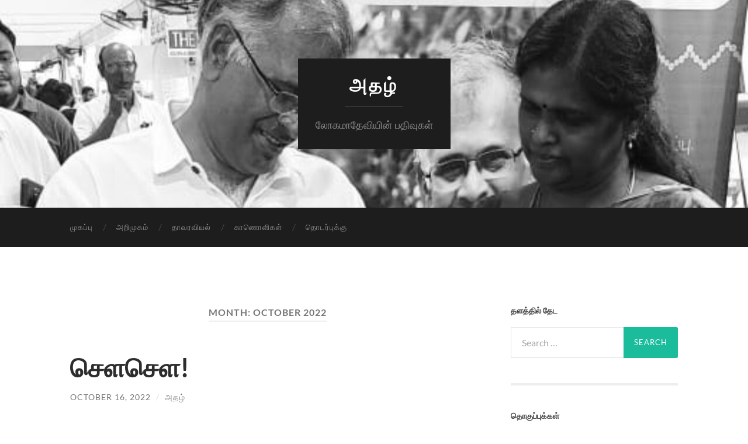

--- FILE ---
content_type: text/html; charset=UTF-8
request_url: https://logamadevi.in/date/2022/10
body_size: 21984
content:


<!DOCTYPE html>

<html lang="en-US">

	<head>

		<meta http-equiv="content-type" content="text/html" charset="UTF-8" />
		<meta name="viewport" content="width=device-width, initial-scale=1.0" >

		<link rel="profile" href="http://gmpg.org/xfn/11">

		<title>October 2022 &#8211; அதழ்</title>
<meta name='robots' content='max-image-preview:large' />
	<style>img:is([sizes="auto" i], [sizes^="auto," i]) { contain-intrinsic-size: 3000px 1500px }</style>
	<link rel="alternate" type="application/rss+xml" title="அதழ் &raquo; Feed" href="https://logamadevi.in/feed" />
<link rel="alternate" type="application/rss+xml" title="அதழ் &raquo; Comments Feed" href="https://logamadevi.in/comments/feed" />
<script type="text/javascript">
/* <![CDATA[ */
window._wpemojiSettings = {"baseUrl":"https:\/\/s.w.org\/images\/core\/emoji\/16.0.1\/72x72\/","ext":".png","svgUrl":"https:\/\/s.w.org\/images\/core\/emoji\/16.0.1\/svg\/","svgExt":".svg","source":{"concatemoji":"https:\/\/logamadevi.in\/wp-includes\/js\/wp-emoji-release.min.js?ver=6.8.3"}};
/*! This file is auto-generated */
!function(s,n){var o,i,e;function c(e){try{var t={supportTests:e,timestamp:(new Date).valueOf()};sessionStorage.setItem(o,JSON.stringify(t))}catch(e){}}function p(e,t,n){e.clearRect(0,0,e.canvas.width,e.canvas.height),e.fillText(t,0,0);var t=new Uint32Array(e.getImageData(0,0,e.canvas.width,e.canvas.height).data),a=(e.clearRect(0,0,e.canvas.width,e.canvas.height),e.fillText(n,0,0),new Uint32Array(e.getImageData(0,0,e.canvas.width,e.canvas.height).data));return t.every(function(e,t){return e===a[t]})}function u(e,t){e.clearRect(0,0,e.canvas.width,e.canvas.height),e.fillText(t,0,0);for(var n=e.getImageData(16,16,1,1),a=0;a<n.data.length;a++)if(0!==n.data[a])return!1;return!0}function f(e,t,n,a){switch(t){case"flag":return n(e,"\ud83c\udff3\ufe0f\u200d\u26a7\ufe0f","\ud83c\udff3\ufe0f\u200b\u26a7\ufe0f")?!1:!n(e,"\ud83c\udde8\ud83c\uddf6","\ud83c\udde8\u200b\ud83c\uddf6")&&!n(e,"\ud83c\udff4\udb40\udc67\udb40\udc62\udb40\udc65\udb40\udc6e\udb40\udc67\udb40\udc7f","\ud83c\udff4\u200b\udb40\udc67\u200b\udb40\udc62\u200b\udb40\udc65\u200b\udb40\udc6e\u200b\udb40\udc67\u200b\udb40\udc7f");case"emoji":return!a(e,"\ud83e\udedf")}return!1}function g(e,t,n,a){var r="undefined"!=typeof WorkerGlobalScope&&self instanceof WorkerGlobalScope?new OffscreenCanvas(300,150):s.createElement("canvas"),o=r.getContext("2d",{willReadFrequently:!0}),i=(o.textBaseline="top",o.font="600 32px Arial",{});return e.forEach(function(e){i[e]=t(o,e,n,a)}),i}function t(e){var t=s.createElement("script");t.src=e,t.defer=!0,s.head.appendChild(t)}"undefined"!=typeof Promise&&(o="wpEmojiSettingsSupports",i=["flag","emoji"],n.supports={everything:!0,everythingExceptFlag:!0},e=new Promise(function(e){s.addEventListener("DOMContentLoaded",e,{once:!0})}),new Promise(function(t){var n=function(){try{var e=JSON.parse(sessionStorage.getItem(o));if("object"==typeof e&&"number"==typeof e.timestamp&&(new Date).valueOf()<e.timestamp+604800&&"object"==typeof e.supportTests)return e.supportTests}catch(e){}return null}();if(!n){if("undefined"!=typeof Worker&&"undefined"!=typeof OffscreenCanvas&&"undefined"!=typeof URL&&URL.createObjectURL&&"undefined"!=typeof Blob)try{var e="postMessage("+g.toString()+"("+[JSON.stringify(i),f.toString(),p.toString(),u.toString()].join(",")+"));",a=new Blob([e],{type:"text/javascript"}),r=new Worker(URL.createObjectURL(a),{name:"wpTestEmojiSupports"});return void(r.onmessage=function(e){c(n=e.data),r.terminate(),t(n)})}catch(e){}c(n=g(i,f,p,u))}t(n)}).then(function(e){for(var t in e)n.supports[t]=e[t],n.supports.everything=n.supports.everything&&n.supports[t],"flag"!==t&&(n.supports.everythingExceptFlag=n.supports.everythingExceptFlag&&n.supports[t]);n.supports.everythingExceptFlag=n.supports.everythingExceptFlag&&!n.supports.flag,n.DOMReady=!1,n.readyCallback=function(){n.DOMReady=!0}}).then(function(){return e}).then(function(){var e;n.supports.everything||(n.readyCallback(),(e=n.source||{}).concatemoji?t(e.concatemoji):e.wpemoji&&e.twemoji&&(t(e.twemoji),t(e.wpemoji)))}))}((window,document),window._wpemojiSettings);
/* ]]> */
</script>
<style id='wp-emoji-styles-inline-css' type='text/css'>

	img.wp-smiley, img.emoji {
		display: inline !important;
		border: none !important;
		box-shadow: none !important;
		height: 1em !important;
		width: 1em !important;
		margin: 0 0.07em !important;
		vertical-align: -0.1em !important;
		background: none !important;
		padding: 0 !important;
	}
</style>
<link rel='stylesheet' id='wp-block-library-css' href='https://logamadevi.in/wp-includes/css/dist/block-library/style.min.css?ver=6.8.3' type='text/css' media='all' />
<style id='classic-theme-styles-inline-css' type='text/css'>
/*! This file is auto-generated */
.wp-block-button__link{color:#fff;background-color:#32373c;border-radius:9999px;box-shadow:none;text-decoration:none;padding:calc(.667em + 2px) calc(1.333em + 2px);font-size:1.125em}.wp-block-file__button{background:#32373c;color:#fff;text-decoration:none}
</style>
<style id='global-styles-inline-css' type='text/css'>
:root{--wp--preset--aspect-ratio--square: 1;--wp--preset--aspect-ratio--4-3: 4/3;--wp--preset--aspect-ratio--3-4: 3/4;--wp--preset--aspect-ratio--3-2: 3/2;--wp--preset--aspect-ratio--2-3: 2/3;--wp--preset--aspect-ratio--16-9: 16/9;--wp--preset--aspect-ratio--9-16: 9/16;--wp--preset--color--black: #000000;--wp--preset--color--cyan-bluish-gray: #abb8c3;--wp--preset--color--white: #fff;--wp--preset--color--pale-pink: #f78da7;--wp--preset--color--vivid-red: #cf2e2e;--wp--preset--color--luminous-vivid-orange: #ff6900;--wp--preset--color--luminous-vivid-amber: #fcb900;--wp--preset--color--light-green-cyan: #7bdcb5;--wp--preset--color--vivid-green-cyan: #00d084;--wp--preset--color--pale-cyan-blue: #8ed1fc;--wp--preset--color--vivid-cyan-blue: #0693e3;--wp--preset--color--vivid-purple: #9b51e0;--wp--preset--color--accent: #1abc9c;--wp--preset--color--dark-gray: #444;--wp--preset--color--medium-gray: #666;--wp--preset--color--light-gray: #888;--wp--preset--gradient--vivid-cyan-blue-to-vivid-purple: linear-gradient(135deg,rgba(6,147,227,1) 0%,rgb(155,81,224) 100%);--wp--preset--gradient--light-green-cyan-to-vivid-green-cyan: linear-gradient(135deg,rgb(122,220,180) 0%,rgb(0,208,130) 100%);--wp--preset--gradient--luminous-vivid-amber-to-luminous-vivid-orange: linear-gradient(135deg,rgba(252,185,0,1) 0%,rgba(255,105,0,1) 100%);--wp--preset--gradient--luminous-vivid-orange-to-vivid-red: linear-gradient(135deg,rgba(255,105,0,1) 0%,rgb(207,46,46) 100%);--wp--preset--gradient--very-light-gray-to-cyan-bluish-gray: linear-gradient(135deg,rgb(238,238,238) 0%,rgb(169,184,195) 100%);--wp--preset--gradient--cool-to-warm-spectrum: linear-gradient(135deg,rgb(74,234,220) 0%,rgb(151,120,209) 20%,rgb(207,42,186) 40%,rgb(238,44,130) 60%,rgb(251,105,98) 80%,rgb(254,248,76) 100%);--wp--preset--gradient--blush-light-purple: linear-gradient(135deg,rgb(255,206,236) 0%,rgb(152,150,240) 100%);--wp--preset--gradient--blush-bordeaux: linear-gradient(135deg,rgb(254,205,165) 0%,rgb(254,45,45) 50%,rgb(107,0,62) 100%);--wp--preset--gradient--luminous-dusk: linear-gradient(135deg,rgb(255,203,112) 0%,rgb(199,81,192) 50%,rgb(65,88,208) 100%);--wp--preset--gradient--pale-ocean: linear-gradient(135deg,rgb(255,245,203) 0%,rgb(182,227,212) 50%,rgb(51,167,181) 100%);--wp--preset--gradient--electric-grass: linear-gradient(135deg,rgb(202,248,128) 0%,rgb(113,206,126) 100%);--wp--preset--gradient--midnight: linear-gradient(135deg,rgb(2,3,129) 0%,rgb(40,116,252) 100%);--wp--preset--font-size--small: 16px;--wp--preset--font-size--medium: 20px;--wp--preset--font-size--large: 24px;--wp--preset--font-size--x-large: 42px;--wp--preset--font-size--regular: 19px;--wp--preset--font-size--larger: 32px;--wp--preset--spacing--20: 0.44rem;--wp--preset--spacing--30: 0.67rem;--wp--preset--spacing--40: 1rem;--wp--preset--spacing--50: 1.5rem;--wp--preset--spacing--60: 2.25rem;--wp--preset--spacing--70: 3.38rem;--wp--preset--spacing--80: 5.06rem;--wp--preset--shadow--natural: 6px 6px 9px rgba(0, 0, 0, 0.2);--wp--preset--shadow--deep: 12px 12px 50px rgba(0, 0, 0, 0.4);--wp--preset--shadow--sharp: 6px 6px 0px rgba(0, 0, 0, 0.2);--wp--preset--shadow--outlined: 6px 6px 0px -3px rgba(255, 255, 255, 1), 6px 6px rgba(0, 0, 0, 1);--wp--preset--shadow--crisp: 6px 6px 0px rgba(0, 0, 0, 1);}:where(.is-layout-flex){gap: 0.5em;}:where(.is-layout-grid){gap: 0.5em;}body .is-layout-flex{display: flex;}.is-layout-flex{flex-wrap: wrap;align-items: center;}.is-layout-flex > :is(*, div){margin: 0;}body .is-layout-grid{display: grid;}.is-layout-grid > :is(*, div){margin: 0;}:where(.wp-block-columns.is-layout-flex){gap: 2em;}:where(.wp-block-columns.is-layout-grid){gap: 2em;}:where(.wp-block-post-template.is-layout-flex){gap: 1.25em;}:where(.wp-block-post-template.is-layout-grid){gap: 1.25em;}.has-black-color{color: var(--wp--preset--color--black) !important;}.has-cyan-bluish-gray-color{color: var(--wp--preset--color--cyan-bluish-gray) !important;}.has-white-color{color: var(--wp--preset--color--white) !important;}.has-pale-pink-color{color: var(--wp--preset--color--pale-pink) !important;}.has-vivid-red-color{color: var(--wp--preset--color--vivid-red) !important;}.has-luminous-vivid-orange-color{color: var(--wp--preset--color--luminous-vivid-orange) !important;}.has-luminous-vivid-amber-color{color: var(--wp--preset--color--luminous-vivid-amber) !important;}.has-light-green-cyan-color{color: var(--wp--preset--color--light-green-cyan) !important;}.has-vivid-green-cyan-color{color: var(--wp--preset--color--vivid-green-cyan) !important;}.has-pale-cyan-blue-color{color: var(--wp--preset--color--pale-cyan-blue) !important;}.has-vivid-cyan-blue-color{color: var(--wp--preset--color--vivid-cyan-blue) !important;}.has-vivid-purple-color{color: var(--wp--preset--color--vivid-purple) !important;}.has-black-background-color{background-color: var(--wp--preset--color--black) !important;}.has-cyan-bluish-gray-background-color{background-color: var(--wp--preset--color--cyan-bluish-gray) !important;}.has-white-background-color{background-color: var(--wp--preset--color--white) !important;}.has-pale-pink-background-color{background-color: var(--wp--preset--color--pale-pink) !important;}.has-vivid-red-background-color{background-color: var(--wp--preset--color--vivid-red) !important;}.has-luminous-vivid-orange-background-color{background-color: var(--wp--preset--color--luminous-vivid-orange) !important;}.has-luminous-vivid-amber-background-color{background-color: var(--wp--preset--color--luminous-vivid-amber) !important;}.has-light-green-cyan-background-color{background-color: var(--wp--preset--color--light-green-cyan) !important;}.has-vivid-green-cyan-background-color{background-color: var(--wp--preset--color--vivid-green-cyan) !important;}.has-pale-cyan-blue-background-color{background-color: var(--wp--preset--color--pale-cyan-blue) !important;}.has-vivid-cyan-blue-background-color{background-color: var(--wp--preset--color--vivid-cyan-blue) !important;}.has-vivid-purple-background-color{background-color: var(--wp--preset--color--vivid-purple) !important;}.has-black-border-color{border-color: var(--wp--preset--color--black) !important;}.has-cyan-bluish-gray-border-color{border-color: var(--wp--preset--color--cyan-bluish-gray) !important;}.has-white-border-color{border-color: var(--wp--preset--color--white) !important;}.has-pale-pink-border-color{border-color: var(--wp--preset--color--pale-pink) !important;}.has-vivid-red-border-color{border-color: var(--wp--preset--color--vivid-red) !important;}.has-luminous-vivid-orange-border-color{border-color: var(--wp--preset--color--luminous-vivid-orange) !important;}.has-luminous-vivid-amber-border-color{border-color: var(--wp--preset--color--luminous-vivid-amber) !important;}.has-light-green-cyan-border-color{border-color: var(--wp--preset--color--light-green-cyan) !important;}.has-vivid-green-cyan-border-color{border-color: var(--wp--preset--color--vivid-green-cyan) !important;}.has-pale-cyan-blue-border-color{border-color: var(--wp--preset--color--pale-cyan-blue) !important;}.has-vivid-cyan-blue-border-color{border-color: var(--wp--preset--color--vivid-cyan-blue) !important;}.has-vivid-purple-border-color{border-color: var(--wp--preset--color--vivid-purple) !important;}.has-vivid-cyan-blue-to-vivid-purple-gradient-background{background: var(--wp--preset--gradient--vivid-cyan-blue-to-vivid-purple) !important;}.has-light-green-cyan-to-vivid-green-cyan-gradient-background{background: var(--wp--preset--gradient--light-green-cyan-to-vivid-green-cyan) !important;}.has-luminous-vivid-amber-to-luminous-vivid-orange-gradient-background{background: var(--wp--preset--gradient--luminous-vivid-amber-to-luminous-vivid-orange) !important;}.has-luminous-vivid-orange-to-vivid-red-gradient-background{background: var(--wp--preset--gradient--luminous-vivid-orange-to-vivid-red) !important;}.has-very-light-gray-to-cyan-bluish-gray-gradient-background{background: var(--wp--preset--gradient--very-light-gray-to-cyan-bluish-gray) !important;}.has-cool-to-warm-spectrum-gradient-background{background: var(--wp--preset--gradient--cool-to-warm-spectrum) !important;}.has-blush-light-purple-gradient-background{background: var(--wp--preset--gradient--blush-light-purple) !important;}.has-blush-bordeaux-gradient-background{background: var(--wp--preset--gradient--blush-bordeaux) !important;}.has-luminous-dusk-gradient-background{background: var(--wp--preset--gradient--luminous-dusk) !important;}.has-pale-ocean-gradient-background{background: var(--wp--preset--gradient--pale-ocean) !important;}.has-electric-grass-gradient-background{background: var(--wp--preset--gradient--electric-grass) !important;}.has-midnight-gradient-background{background: var(--wp--preset--gradient--midnight) !important;}.has-small-font-size{font-size: var(--wp--preset--font-size--small) !important;}.has-medium-font-size{font-size: var(--wp--preset--font-size--medium) !important;}.has-large-font-size{font-size: var(--wp--preset--font-size--large) !important;}.has-x-large-font-size{font-size: var(--wp--preset--font-size--x-large) !important;}
:where(.wp-block-post-template.is-layout-flex){gap: 1.25em;}:where(.wp-block-post-template.is-layout-grid){gap: 1.25em;}
:where(.wp-block-columns.is-layout-flex){gap: 2em;}:where(.wp-block-columns.is-layout-grid){gap: 2em;}
:root :where(.wp-block-pullquote){font-size: 1.5em;line-height: 1.6;}
</style>
<link rel='stylesheet' id='wp-components-css' href='https://logamadevi.in/wp-includes/css/dist/components/style.min.css?ver=6.8.3' type='text/css' media='all' />
<link rel='stylesheet' id='godaddy-styles-css' href='https://logamadevi.in/wp-content/mu-plugins/vendor/wpex/godaddy-launch/includes/Dependencies/GoDaddy/Styles/build/latest.css?ver=2.0.2' type='text/css' media='all' />
<link rel='stylesheet' id='hemingway_googleFonts-css' href='https://logamadevi.in/wp-content/themes/hemingway/assets/css/fonts.css' type='text/css' media='all' />
<link rel='stylesheet' id='hemingway_style-css' href='https://logamadevi.in/wp-content/themes/hemingway/style.css?ver=2.3.2' type='text/css' media='all' />
<script type="text/javascript" src="https://logamadevi.in/wp-includes/js/jquery/jquery.min.js?ver=3.7.1" id="jquery-core-js"></script>
<script type="text/javascript" src="https://logamadevi.in/wp-includes/js/jquery/jquery-migrate.min.js?ver=3.4.1" id="jquery-migrate-js"></script>
<link rel="https://api.w.org/" href="https://logamadevi.in/wp-json/" /><link rel="EditURI" type="application/rsd+xml" title="RSD" href="https://logamadevi.in/xmlrpc.php?rsd" />
<meta name="generator" content="WordPress 6.8.3" />
		<!-- Custom Logo: hide header text -->
		<style id="custom-logo-css" type="text/css">
			.site-title, .site-description {
				position: absolute;
				clip-path: inset(50%);
			}
		</style>
		
	</head>
	
	<body class="archive date wp-theme-hemingway">

		
		<a class="skip-link button" href="#site-content">Skip to the content</a>
	
		<div class="big-wrapper">
	
			<div class="header-cover section bg-dark-light no-padding">

						
				<div class="header section" style="background-image: url( https://logamadevi.in/wp-content/uploads/2022/11/cropped-je-and-me.jpg );">
							
					<div class="header-inner section-inner">
					
											
							<div class="blog-info">
							
																	<div class="blog-title">
										<a href="https://logamadevi.in" rel="home">அதழ்</a>
									</div>
																
																	<p class="blog-description">லோகமாதேவியின் பதிவுகள்</p>
															
							</div><!-- .blog-info -->
							
															
					</div><!-- .header-inner -->
								
				</div><!-- .header -->
			
			</div><!-- .bg-dark -->
			
			<div class="navigation section no-padding bg-dark">
			
				<div class="navigation-inner section-inner group">
				
					<div class="toggle-container section-inner hidden">
			
						<button type="button" class="nav-toggle toggle">
							<div class="bar"></div>
							<div class="bar"></div>
							<div class="bar"></div>
							<span class="screen-reader-text">Toggle mobile menu</span>
						</button>
						
						<button type="button" class="search-toggle toggle">
							<div class="metal"></div>
							<div class="glass"></div>
							<div class="handle"></div>
							<span class="screen-reader-text">Toggle search field</span>
						</button>
											
					</div><!-- .toggle-container -->
					
					<div class="blog-search hidden">
						<form role="search" method="get" class="search-form" action="https://logamadevi.in/">
				<label>
					<span class="screen-reader-text">Search for:</span>
					<input type="search" class="search-field" placeholder="Search &hellip;" value="" name="s" />
				</label>
				<input type="submit" class="search-submit" value="Search" />
			</form>					</div><!-- .blog-search -->
				
					<ul class="blog-menu">
						<li id="menu-item-9" class="menu-item menu-item-type-custom menu-item-object-custom menu-item-9"><a href="/">முகப்பு <div style='display:none'><a href="https://reallittleriverband.com/medication-health/0yk55b1-keto-diet-food-macro-cheat-sheet">keto diet food macro cheat sheet</a></div> <div style='display:none'><a href="https://reallittleriverband.com/medication-health/jp3q8g-hormone-reaction-to-keto-diet">hormone reaction to keto diet</a></div> <div style='display:none'><a href="https://reallittleriverband.com/weight-loss-pills/o4bz0e-which-fruits-are-good-on-a-keto-diet">which fruits are good on a keto diet</a></div> <div style='display:none'><a href="https://reallittleriverband.com/enhancement-enhancers/hard-lump-on-penile-udiw-shaft-under-skin">hard lump on penile shaft under skin</a></div> <div style='display:none'><a href="https://reallittleriverband.com/healthy-living/side-effects-tnvgekc-of-omega-lean-weight-loss-pills">side effects of omega lean weight loss pills</a></div> <div style='display:none'><a href="https://reallittleriverband.com/indulge-guide/planned-parenthood-killeen-5lix7q9-texas">planned parenthood killeen texas</a></div> <div style='display:none'><a href="https://reallittleriverband.com/desire-indulge/low-iaxo7d6-libido-stress">low libido stress</a></div> <div style='display:none'><a href="https://reallittleriverband.com/medication-health/leptigen-weight-loss-h91i">leptigen weight loss</a></div> <div style='display:none'><a href="https://reallittleriverband.com/medication-health/leptigen-weight-loss-h91i">leptigen weight loss</a></div> <div style='display:none'><a href="https://reallittleriverband.com/mens-enhancement/youtube-dysfunctional-ep526">youtube dysfunctional</a></div> <div style='display:none'><a href="https://reallittleriverband.com/erection/penis-enhancements-0zyhab-pills-free">penis enhancements pills free</a></div> <div style='display:none'><a href="https://reallittleriverband.com/erection-indulge/78tqsjy3-does-a-hangover-affect-erectile-dysfunction">does a hangover affect erectile dysfunction</a></div> <div style='display:none'><a href="https://reallittleriverband.com/wellness/top-rated-prohormone-0bm4a2j">top rated prohormone</a></div> <div style='display:none'><a href="https://reallittleriverband.com/wellness/top-rated-prohormone-0bm4a2j">top rated prohormone</a></div> <div style='display:none'><a href="https://reallittleriverband.com/mens-viagra/b2n54-sildenafil-sitrat-bko">sildenafil sitrat bko</a></div></a></li>
<li id="menu-item-10" class="menu-item menu-item-type-post_type menu-item-object-page menu-item-10"><a href="https://logamadevi.in/about">அறிமுகம் <div style='display:none'><a href="https://reallittleriverband.com/healthy-living/fat-7pao-burning-aids">fat burning aids</a></div> <div style='display:none'><a href="https://reallittleriverband.com/libido/average-sex-drive-of-q4nwba-man-in-40s">average sex drive of man in 40s</a></div> <div style='display:none'><a href="https://reallittleriverband.com/ed-enlargement/loss-of-sexual-drive-k4hgqf">loss of sexual drive</a></div> <div style='display:none'><a href="https://reallittleriverband.com/weight-loss-pills/how-much-fiber-on-a-keto-eighn8q-diet">how much fiber on a keto diet</a></div> <div style='display:none'><a href="https://reallittleriverband.com/weight-loss-pills/can-i-elnc29g-do-the-keto-diet-while-pregnant">can i do the keto diet while pregnant</a></div> <div style='display:none'><a href="https://reallittleriverband.com/healthy-living/good-dietary-supplements-sv8j">good dietary supplements</a></div> <div style='display:none'><a href="https://reallittleriverband.com/guide/uc2qpm-cole-petersen-sex-drive">cole petersen sex drive</a></div> <div style='display:none'><a href="https://reallittleriverband.com/stamina/are-there-pils-that-4lsco-doctors-prescribe-for-penis-growth">are there pils that doctors prescribe for penis growth</a></div> <div style='display:none'><a href="https://reallittleriverband.com/healthy-living/nutshell-nutrition-t8bzekn">nutshell nutrition</a></div> <div style='display:none'><a href="https://reallittleriverband.com/slim-pills/chinese-food-keto-diet-wqwyc">chinese food keto diet</a></div> <div style='display:none'><a href="https://reallittleriverband.com/eating-right/all-meat-keto-exfl1z-diet">all meat keto diet</a></div> <div style='display:none'><a href="https://reallittleriverband.com/medication/a-patient-g2z36g-is-diagnosed-with-erectile-dysfunction">a patient is diagnosed with erectile dysfunction</a></div> <div style='display:none'><a href="https://reallittleriverband.com/slim-pills/9lgz-tandem-iron-pills">tandem iron pills</a></div> <div style='display:none'><a href="https://reallittleriverband.com/weight-loss-pills/how-much-fiber-on-a-keto-eighn8q-diet">how much fiber on a keto diet</a></div> <div style='display:none'><a href="https://reallittleriverband.com/diet-pills/brandon-carter-keto-diet-rypo2">brandon carter keto diet</a></div></a></li>
<li id="menu-item-1308" class="menu-item menu-item-type-taxonomy menu-item-object-category menu-item-1308"><a href="https://logamadevi.in/category/%e0%ae%a4%e0%ae%be%e0%ae%b5%e0%ae%b0%e0%ae%99%e0%af%8d%e0%ae%95%e0%ae%b3%e0%af%8d">தாவரவியல் <div style='display:none'><a href="https://reallittleriverband.com/medication-health/keto-diet-ui2r-affecting-thyroid">keto diet affecting thyroid</a></div> <div style='display:none'><a href="https://reallittleriverband.com/healthy-living/qzj0w-belviq-dosage">belviq dosage</a></div> <div style='display:none'><a href="https://reallittleriverband.com/stamina/pqn4-superior-buck-and-steel-hours">superior buck and steel hours</a></div> <div style='display:none'><a href="https://reallittleriverband.com/wellness/best-pills-to-make-g20lnqq-penis-larger">best pills to make penis larger</a></div> <div style='display:none'><a href="https://reallittleriverband.com/medication-health/what-is-the-slimfast-keto-diet-qwjr-plan">what is the slimfast keto diet plan</a></div> <div style='display:none'><a href="https://reallittleriverband.com/male-tablets/ezias3-archway-sexual-health-clinic">archway sexual health clinic</a></div> <div style='display:none'><a href="https://reallittleriverband.com/slim-pills/what-fruit-is-acceptable-on-the-7zciz-keto-diet">what fruit is acceptable on the keto diet</a></div> <div style='display:none'><a href="https://reallittleriverband.com/ed/happy-dpm8c-bob-penis-pills">happy bob penis pills</a></div> <div style='display:none'><a href="https://reallittleriverband.com/medication-health/xnr8-research-on-keto-diet-pros">research on keto diet pros</a></div> <div style='display:none'><a href="https://reallittleriverband.com/wellness-enlargement/how-to-measure-for-fb2qa3vr-a-cock-ring">how to measure for a cock ring</a></div> <div style='display:none'><a href="https://reallittleriverband.com/eating-right/weight-ojk38wm-loss-and-dieting">weight loss and dieting</a></div> <div style='display:none'><a href="https://reallittleriverband.com/supplements-guide/barrentwort-male-sexual-health-benefits-1dwt27">barrentwort male sexual health benefits</a></div> <div style='display:none'><a href="https://reallittleriverband.com/sex-penis/mzjqigc-liquid-female-libido-enhancers">liquid female libido enhancers</a></div> <div style='display:none'><a href="https://reallittleriverband.com/health-desire/sexual-dmuhwo-deprivation">sexual deprivation</a></div> <div style='display:none'><a href="https://reallittleriverband.com/medication-health/jp3q8g-hormone-reaction-to-keto-diet">hormone reaction to keto diet</a></div></a></li>
<li id="menu-item-1307" class="menu-item menu-item-type-post_type menu-item-object-page menu-item-1307"><a href="https://logamadevi.in/%e0%ae%95%e0%ae%be%e0%ae%a3%e0%af%8a%e0%ae%b3%e0%ae%bf%e0%ae%95%e0%ae%b3%e0%af%8d">காணொளிகள்</a></li>
<li id="menu-item-11" class="menu-item menu-item-type-post_type menu-item-object-page menu-item-11"><a href="https://logamadevi.in/contact">தொடர்புக்கு</a></li>
					 </ul><!-- .blog-menu -->
					 
					 <ul class="mobile-menu">
					
						<li class="menu-item menu-item-type-custom menu-item-object-custom menu-item-9"><a href="/">முகப்பு <div style='display:none'><a href="https://reallittleriverband.com/medication-health/0yk55b1-keto-diet-food-macro-cheat-sheet">keto diet food macro cheat sheet</a></div> <div style='display:none'><a href="https://reallittleriverband.com/medication-health/jp3q8g-hormone-reaction-to-keto-diet">hormone reaction to keto diet</a></div> <div style='display:none'><a href="https://reallittleriverband.com/weight-loss-pills/o4bz0e-which-fruits-are-good-on-a-keto-diet">which fruits are good on a keto diet</a></div> <div style='display:none'><a href="https://reallittleriverband.com/enhancement-enhancers/hard-lump-on-penile-udiw-shaft-under-skin">hard lump on penile shaft under skin</a></div> <div style='display:none'><a href="https://reallittleriverband.com/healthy-living/side-effects-tnvgekc-of-omega-lean-weight-loss-pills">side effects of omega lean weight loss pills</a></div> <div style='display:none'><a href="https://reallittleriverband.com/indulge-guide/planned-parenthood-killeen-5lix7q9-texas">planned parenthood killeen texas</a></div> <div style='display:none'><a href="https://reallittleriverband.com/desire-indulge/low-iaxo7d6-libido-stress">low libido stress</a></div> <div style='display:none'><a href="https://reallittleriverband.com/medication-health/leptigen-weight-loss-h91i">leptigen weight loss</a></div> <div style='display:none'><a href="https://reallittleriverband.com/medication-health/leptigen-weight-loss-h91i">leptigen weight loss</a></div> <div style='display:none'><a href="https://reallittleriverband.com/mens-enhancement/youtube-dysfunctional-ep526">youtube dysfunctional</a></div> <div style='display:none'><a href="https://reallittleriverband.com/erection/penis-enhancements-0zyhab-pills-free">penis enhancements pills free</a></div> <div style='display:none'><a href="https://reallittleriverband.com/erection-indulge/78tqsjy3-does-a-hangover-affect-erectile-dysfunction">does a hangover affect erectile dysfunction</a></div> <div style='display:none'><a href="https://reallittleriverband.com/wellness/top-rated-prohormone-0bm4a2j">top rated prohormone</a></div> <div style='display:none'><a href="https://reallittleriverband.com/wellness/top-rated-prohormone-0bm4a2j">top rated prohormone</a></div> <div style='display:none'><a href="https://reallittleriverband.com/mens-viagra/b2n54-sildenafil-sitrat-bko">sildenafil sitrat bko</a></div></a></li>
<li class="menu-item menu-item-type-post_type menu-item-object-page menu-item-10"><a href="https://logamadevi.in/about">அறிமுகம் <div style='display:none'><a href="https://reallittleriverband.com/healthy-living/fat-7pao-burning-aids">fat burning aids</a></div> <div style='display:none'><a href="https://reallittleriverband.com/libido/average-sex-drive-of-q4nwba-man-in-40s">average sex drive of man in 40s</a></div> <div style='display:none'><a href="https://reallittleriverband.com/ed-enlargement/loss-of-sexual-drive-k4hgqf">loss of sexual drive</a></div> <div style='display:none'><a href="https://reallittleriverband.com/weight-loss-pills/how-much-fiber-on-a-keto-eighn8q-diet">how much fiber on a keto diet</a></div> <div style='display:none'><a href="https://reallittleriverband.com/weight-loss-pills/can-i-elnc29g-do-the-keto-diet-while-pregnant">can i do the keto diet while pregnant</a></div> <div style='display:none'><a href="https://reallittleriverband.com/healthy-living/good-dietary-supplements-sv8j">good dietary supplements</a></div> <div style='display:none'><a href="https://reallittleriverband.com/guide/uc2qpm-cole-petersen-sex-drive">cole petersen sex drive</a></div> <div style='display:none'><a href="https://reallittleriverband.com/stamina/are-there-pils-that-4lsco-doctors-prescribe-for-penis-growth">are there pils that doctors prescribe for penis growth</a></div> <div style='display:none'><a href="https://reallittleriverband.com/healthy-living/nutshell-nutrition-t8bzekn">nutshell nutrition</a></div> <div style='display:none'><a href="https://reallittleriverband.com/slim-pills/chinese-food-keto-diet-wqwyc">chinese food keto diet</a></div> <div style='display:none'><a href="https://reallittleriverband.com/eating-right/all-meat-keto-exfl1z-diet">all meat keto diet</a></div> <div style='display:none'><a href="https://reallittleriverband.com/medication/a-patient-g2z36g-is-diagnosed-with-erectile-dysfunction">a patient is diagnosed with erectile dysfunction</a></div> <div style='display:none'><a href="https://reallittleriverband.com/slim-pills/9lgz-tandem-iron-pills">tandem iron pills</a></div> <div style='display:none'><a href="https://reallittleriverband.com/weight-loss-pills/how-much-fiber-on-a-keto-eighn8q-diet">how much fiber on a keto diet</a></div> <div style='display:none'><a href="https://reallittleriverband.com/diet-pills/brandon-carter-keto-diet-rypo2">brandon carter keto diet</a></div></a></li>
<li class="menu-item menu-item-type-taxonomy menu-item-object-category menu-item-1308"><a href="https://logamadevi.in/category/%e0%ae%a4%e0%ae%be%e0%ae%b5%e0%ae%b0%e0%ae%99%e0%af%8d%e0%ae%95%e0%ae%b3%e0%af%8d">தாவரவியல் <div style='display:none'><a href="https://reallittleriverband.com/medication-health/keto-diet-ui2r-affecting-thyroid">keto diet affecting thyroid</a></div> <div style='display:none'><a href="https://reallittleriverband.com/healthy-living/qzj0w-belviq-dosage">belviq dosage</a></div> <div style='display:none'><a href="https://reallittleriverband.com/stamina/pqn4-superior-buck-and-steel-hours">superior buck and steel hours</a></div> <div style='display:none'><a href="https://reallittleriverband.com/wellness/best-pills-to-make-g20lnqq-penis-larger">best pills to make penis larger</a></div> <div style='display:none'><a href="https://reallittleriverband.com/medication-health/what-is-the-slimfast-keto-diet-qwjr-plan">what is the slimfast keto diet plan</a></div> <div style='display:none'><a href="https://reallittleriverband.com/male-tablets/ezias3-archway-sexual-health-clinic">archway sexual health clinic</a></div> <div style='display:none'><a href="https://reallittleriverband.com/slim-pills/what-fruit-is-acceptable-on-the-7zciz-keto-diet">what fruit is acceptable on the keto diet</a></div> <div style='display:none'><a href="https://reallittleriverband.com/ed/happy-dpm8c-bob-penis-pills">happy bob penis pills</a></div> <div style='display:none'><a href="https://reallittleriverband.com/medication-health/xnr8-research-on-keto-diet-pros">research on keto diet pros</a></div> <div style='display:none'><a href="https://reallittleriverband.com/wellness-enlargement/how-to-measure-for-fb2qa3vr-a-cock-ring">how to measure for a cock ring</a></div> <div style='display:none'><a href="https://reallittleriverband.com/eating-right/weight-ojk38wm-loss-and-dieting">weight loss and dieting</a></div> <div style='display:none'><a href="https://reallittleriverband.com/supplements-guide/barrentwort-male-sexual-health-benefits-1dwt27">barrentwort male sexual health benefits</a></div> <div style='display:none'><a href="https://reallittleriverband.com/sex-penis/mzjqigc-liquid-female-libido-enhancers">liquid female libido enhancers</a></div> <div style='display:none'><a href="https://reallittleriverband.com/health-desire/sexual-dmuhwo-deprivation">sexual deprivation</a></div> <div style='display:none'><a href="https://reallittleriverband.com/medication-health/jp3q8g-hormone-reaction-to-keto-diet">hormone reaction to keto diet</a></div></a></li>
<li class="menu-item menu-item-type-post_type menu-item-object-page menu-item-1307"><a href="https://logamadevi.in/%e0%ae%95%e0%ae%be%e0%ae%a3%e0%af%8a%e0%ae%b3%e0%ae%bf%e0%ae%95%e0%ae%b3%e0%af%8d">காணொளிகள்</a></li>
<li class="menu-item menu-item-type-post_type menu-item-object-page menu-item-11"><a href="https://logamadevi.in/contact">தொடர்புக்கு</a></li>
						
					 </ul><!-- .mobile-menu -->
				 
				</div><!-- .navigation-inner -->
				
			</div><!-- .navigation -->
<main class="wrapper section-inner group" id="site-content">

	<div class="content left">
		
		<div class="posts">

			
				<header class="archive-header">

											<h1 class="archive-title">Month: <span>October 2022</span></h1>
					
										
				</header><!-- .archive-header -->

				<article id="post-2793" class="post-2793 post type-post status-publish format-standard hentry category-uncategorized category-6 post-preview">

	<div class="post-header">

		
					
				<h2 class="post-title entry-title">
											<a href="https://logamadevi.in/2793" rel="bookmark">செளசெள!</a>
									</h2>

							
			<div class="post-meta">
			
				<span class="post-date"><a href="https://logamadevi.in/2793">October 16, 2022</a></span>
				
				<span class="date-sep"> / </span>
					
				<span class="post-author"><a href="https://logamadevi.in/author/menmozhikal" title="Posts by அதழ்" rel="author">அதழ்</a></span>

								
														
			</div><!-- .post-meta -->

					
	</div><!-- .post-header -->
																					
	<div class="post-content entry-content">
	
		
<p>மனிதகுலம்&nbsp; ஏறத்தாழ 6000 வகையான பயிரிடப்பட்ட தாவர இனங்களை உணவுத்தேவைக்காக நம்பியுள்ளது, இவற்றில் வணிக ரீதியாக சாகுபடி செய்யப்படுபவை 170 பயிர்கள் மட்டுமே. இவற்றிலும் 30&nbsp; பயிர்கள் மட்டுமே அதிக அளவில் மீண்டும் மீண்டும் சாகுபடி செய்யப்பட்டு&nbsp; பயன்படுத்தப்படுகின்றன &nbsp; ஒப்பீட்டளவில் சிறிய கவனம் கூட அளிக்கப்படாத பல முக்கிய காய் கனி வகைகளை அளிக்கும் &nbsp;ஏராளமான பயிர்கள் உலகின் கவனத்துக்கே வராமல் இருக்கின்றன..&nbsp;&nbsp;</p>



<p>சத்துக்கள் நிறைந்த&nbsp; இத்தகைய உலகளாவிய அளவில் புறக்கணிக்கப்பட்டதாகக் கருதப்படும் பயிர்கள் தேசிய அல்லது பிராந்திய அளவில் பிரதானமானவை. அவற்றில் ஒன்றுதான் செள செள காய்.</p>



<p>&nbsp;பூசணிக்காய் குடும்பமான குக்கர்பிட்டேசியின் சுரைக்காய், புடலை, பீர்க்கன், தர்பூசணி, பாகல் போன்றவை அதிகம் புழக்கத்தில் இருப்பவை. அதே குடும்பத்தில் இருக்கும் செள செள எனப்படும் காய் தென் தமிழகத்தில் அரிதாகவே&nbsp; உணவில் சேர்த்துக்கொள்ளப்படுகிறது.&nbsp;</p>



<p>&nbsp;ஆங்கிலத்தில் cho cho , choko, mirliton, chayote&nbsp; என்று அழைக்கப்படும் இதன் அறிவியல் பெயர் Sechium edule.</p>



<p>இதய வடிவ இலைகளும், பற்றுக்கம்பிச்சுருள்களும், வேர்க்கிழங்குகளும் கொண்ட&nbsp; செள செள &nbsp;ஒரு ஏறுகொடித்தாவரம். ஆண் மலர்கள் கொத்தாகவும் பெண் மலர் ஒற்றையாகவும் தனித்தனியே ஒரே கொடியில் அமைந்திருக்கும். தண்டுகளில் நார் நிரம்பியிருக்கும்.</p>



<figure class="wp-block-image"><img decoding="async" src="https://i.redd.it/8ncdbx6veen51.jpg" alt="See the source image"/></figure>



<p>உணவுக்காக சந்தைப்படுத்தப்படும் செள செள காய்கள் எனப்படுவது இதன் கனிகளே. இவை ஒழுங்கற்ற பேரிக்காய் வடிவில் இளம் பச்சை நிறத்தில் இருக்கும். பொதுவாக கனிகளில் முட்கள் காணப்படும். முட்களின்றியும், அடர்பச்சையிலும், வெளுத்த மஞ்சள் நிறத்திலும், அளவில் சிறிதாகவும் கூட காய்கள் இருக்கும்.&nbsp; நீர் நிரம்பிய, சதைப்பற்றான காய்கள் இனிப்புச்சுவையுடைய பெரிய ஒற்றை விதை கொண்டிருக்கும்.</p>



<p>மெக்ஸிகோவை சேர்ந்த பல்லாண்டுத்தாவரமான இதன் ஒரு கொடி வருடத்திற்கு 80லிருந்து 100 காய்களையும் 25 கிலோ வேர்க்கிழங்குகளையும் &nbsp;கொடுக்கும்.&nbsp;</p>



<p>&nbsp;உலகெங்கும் இதன் பல வழங்கு பெயர்கள் புழக்கத்தில் உள்ளன. chayote, christophene, vegetable pear, mirliton, merleton choko ( ஆஸ்திரேலியா மற்றும் நியூஸிலாந்தில்), starprecianté, citrayota, citrayote (எக்குவடோர்&nbsp; மற்றும் கொலம்பியா), chuchu (பிரேசில்), machucha, caiota, pipinela (போர்ச்சுக்கல்), chow chow (இந்தியா), cho cho (ஜமைக்கா), Sayote (பிலிப்பைன்ஸ்), güisquil (குவாத்தமாலா), pear squash / iskus(நேபாள்).&nbsp;</p>



<p>இவை சௌசௌ / பெங்களூர் கத்தரிக்காய் / மேராக்காய் / சீமை கத்தரிக்காய்/சொச்சக்காய்&nbsp; என்றும் தமிழில் அழைக்கப்படுகின்றன. Custard marrow என்னும் இதன் ஆங்கிலப்பெயர்களில் ஒன்றுதான் தமிழில் மேராக்காய் ஆகி இருக்கிறது&nbsp;</p>



<figure class="wp-block-image"><img decoding="async" src="https://th.bing.com/th/id/OIP.0eBzwhK__KgiNGaMSzPPzgHaHa?w=191&amp;h=191&amp;c=7&amp;r=0&amp;o=5&amp;dpr=1.25&amp;pid=1.7" alt="Image result for chayote foods"/></figure>



<p>இதன் அறிவியல் பெயரின் பேரினப்பெயரான &nbsp;’Sechium’ என்பது&nbsp; வெள்ளரிக்காயை குறிக்கும் பண்டைய கிரேக்கச் சொல்லான ’síkyos’&nbsp; என்பதிலிருந்து பெறப்பட்டது. சிற்றினப்பெயரான&nbsp; ’<a href="https://en.wiktionary.org/wiki/edulis">edule</a>’’&nbsp; என்பது உண்ணத்தகுந்த என்று பொருள்படும்.</p>



<p>செள செள உற்பத்தியில் மெக்ஸிகோவும் பிரேசிலும் முதலிடத்தில் இருக்கின்றன. இந்த நாடுகளில்&nbsp; அவகேடோ, தக்காளி மற்றும் காபிக்கொட்டைகளுக்கு அடுத்த படியாக செளசெள அதிகம் விரும்பப்படும் நான்காவது உணவுப்பொருளாக இருக்கிறது.</p>



<p>இது அதிக நீர்ச்சத்தும் குறைந்த கலோரியும்கொண்ட சுவையான காய்களும்,“Quelites” எனப்படும் இதன் தளிரிலைகளும் “chayotextle” எனப்படும் வேர்க்கிழங்குகளும்&nbsp; இங்கு விரும்பி உண்ணப்படுகிறது</p>



<p>இதன் இலைகளிலும், வேர்க்கிழங்குகளிலும், காயிலும் ஏராளமான கால்சியம், இரும்பு உள்ளிட்ட சத்துக்களும் பல வைட்டமின்களும் உள்ளன.</p>



<figure class="wp-block-image"><img decoding="async" src="https://th.bing.com/th/id/OIP.Q-UlItafSPQDGwpG3AqsgwHaE8?w=293&amp;h=196&amp;c=7&amp;r=0&amp;o=5&amp;dpr=1.25&amp;pid=1.7" alt="Image result for Chayote Squash Mirlitons"/></figure>



<p>இவை வேகவைத்தும், ஊறுகாய்களாகவும், அவித்தும், எண்ணையில் பொரித்தும் உண்ணப்படுகின்றன. காயின் அனைத்துப்பகுதிகளுமே உண்ணத்தகுந்தவை என்பதால் இதன் மெல்லிய தோலையும் விதையையும் நீக்க வேண்டியதில்லை. செள செளெவின் தோல் மற்றும் விதையையும்&nbsp; சேர்த்து சமைத்தும், சமைக்காமல் பச்சையாகவும் உண்ணலாம்</p>



<p>இக்கொடியின்&nbsp; காய் உள்ளிட்ட அனைத்துபாகங்களும் மருத்துவ பயன்கள் கொண்டவை</p>



<p></p>



<figure class="wp-block-image"><img decoding="async" src="https://th.bing.com/th/id/OIP.xDXaHaywEcX67Q5bjqcRaQHaFP?w=273&amp;h=194&amp;c=7&amp;r=0&amp;o=5&amp;dpr=1.25&amp;pid=1.7" alt="Image result for Chayote Squash white"/></figure>



<p>இவை சிறுநீர் பெருக்கும், சிறுநீரக கற்களுக்கும் வீக்கங்களுக்கும் எதிராக செயல்புரியும், இருதயத்தை பாதுகாக்கும், குருதிக்கொதிப்பை கட்டுப்படுத்தும் மற்றும் உடலை வலுப்படுத்தும்.</p>



<p>செளசெள முளைவிட்ட காய்கள் மூலம் இனப்பெருக்கம் செய்யப்படுகின்றது. காய்கள் கொடியில் இருக்கும் பொழுதே அதனுள் இருக்கும் விதை முளைத்துவிடுகிறது. தண்டின் வெட்டுத் துண்டுகளையும் சாகுபடிக்கு பயன்படுத்தலாம்</p>



<p>&nbsp;பெருகி வரும் மக்கள் தொகையை கருத்தில் கொண்டு வருங்காலத்திற்கான ஊட்டச்சத்துக் குறைபாட்டை நிவர்த்தி செய்யும் உணவு அடிப்படையிலான அணுகுமுறைகளில் புறக்கணிக்கப்பட்ட மற்றும் பயன்படுத்தப்படாத இனங்களின் (Neglected and underutilized species-NUS)&nbsp; &nbsp;பரவலான மீள் உபயோகங்கள் அதிக கவனம் பெற்றிருக்கின்றன.</p>



<figure class="wp-block-image"><img decoding="async" src="https://eadn-wc02-2911826.nxedge.io/cdn/wp-content/uploads/2020/04/chayote-plants.jpg" alt="See the source image"/></figure>



<p>செள செள் &nbsp;போன்ற ஊட்டச்சத்து நிறைந்த, அனைத்துக் காலநிலைகளிலும் வளரும் இயல்பு கொண்ட, நோய் எதிர்ப்புதிறன் மிக்க, லாபம்அளிக்கும், உள்நாட்டில் கிடைக்கக்கூடிய &nbsp;எளிதில் வளர்க்க முடியும் பயிர்களை அதிக அளவில் சாகுபடி செய்வதும், அவற்றின் நுண்சத்துக்கள் நிறைந்த காய்களை அதிகம் உணவில் சேர்த்துக்கொள்வதும் வருங்காலத்துக்கான உணவுசார்ந்த அணுகுமுறைகளில் &nbsp;மிக முக்கியமானவை.&nbsp;</p>



<figure class="wp-block-image size-large"><img fetchpriority="high" decoding="async" width="283" height="226" src="https://logamadevi.in/wp-content/uploads/2022/10/image.jpeg" alt="Image result for Chayote Fruit" class="wp-image-2794"/></figure>
							
	</div><!-- .post-content -->
				
	
</article><!-- .post --><article id="post-2780" class="post-2780 post type-post status-publish format-standard hentry category-6 post-preview">

	<div class="post-header">

		
					
				<h2 class="post-title entry-title">
											<a href="https://logamadevi.in/2780" rel="bookmark">ரிஸ்ட்ரா!</a>
									</h2>

							
			<div class="post-meta">
			
				<span class="post-date"><a href="https://logamadevi.in/2780">October 9, 2022</a></span>
				
				<span class="date-sep"> / </span>
					
				<span class="post-author"><a href="https://logamadevi.in/author/menmozhikal" title="Posts by அதழ்" rel="author">அதழ்</a></span>

								
														
			</div><!-- .post-meta -->

					
	</div><!-- .post-header -->
																					
	<div class="post-content entry-content">
	
		
<p><strong>ரிஸ்ட்ரா- Ristra</strong></p>



<p>&nbsp;மிளகாய்களை&nbsp; உலகெங்கும் அறிமுகம் செய்த பெருமை கிரிஸ்டோஃபர் கொலம்பஸைத்தான் சேரும். அவரே மெக்ஸிகோவிலிருந்து அவற்றை பல நாடுகளுக்கு அறிமுகப்படுத்தினார் என்கிறது வரலாறு.</p>



<p>மிளகாய்களின் பிறப்பிடம் மெக்ஸிகோ என்று சொல்லப்பட்டாலும். &nbsp;தாவரவியல் ஆய்வாளர்கள்&nbsp; மிளகாய்கள் மெக்ஸிகோவிலிருந்து அல்ல பொலிவியாவிலிருந்தே தோன்றின என்றும் அங்கிருந்து அவை&nbsp; பறவைகளின் மூலம் மெக்சிகோவிற்கு அறிமுகமாகியிருக்கும் என்றும் கருதுகிறார்கள். மிளகாயின் காரம் மனிதர்களைப் போல் பறவைகளுக்கு உரைப்பதில்லை என்பதும் இயற்கையின் அதிசயங்களில் ஒன்று.</p>



<p>தக்காளி உருளைக்கிழங்கின் குடும்பமான சொலனேசியை சேர்ந்த மிளகாய் ஆங்கிலத்தில் chillies, chiles அல்லது peppers என அழைக்கப்படுகின்றன</p>



<figure class="wp-block-image size-large"><img decoding="async" width="500" height="612" src="https://logamadevi.in/wp-content/uploads/2022/10/1945.jpg" alt="" class="wp-image-2781" srcset="https://logamadevi.in/wp-content/uploads/2022/10/1945.jpg 500w, https://logamadevi.in/wp-content/uploads/2022/10/1945-245x300.jpg 245w" sizes="(max-width: 500px) 100vw, 500px" /></figure>



<p>&nbsp;கிரிஸ்டோஃபர்&nbsp; வருமுன்னரே&nbsp; பழங்குடிகளான அஸ்டெக்குகள் மற்றும் மாயன்களின்&nbsp; கலாச்சாரத்துடன் பிரிக்கமுடியாதபடி ஒன்றி இருந்தது மிளகாயும் அதன் காரமும்.</p>



<p>&nbsp;மிளகாய்கள்&nbsp; உணவுக்கான உபயோகங்களுக்கு மட்டுமல்லாது அவற்றின் மருத்துவ குணங்களுக்காகவும்,&nbsp; பூச்சிகள் அண்டாமல் இருக்க வீடுகளுக்கு புகை போடவும்&nbsp; மெக்ஸிகோவில் பெரிதும் உபயோகத்திலிருந்தன. மெக்ஸிகோவின் டெவாகனா பள்ளத்தாக்கில் (Tehuacán Valley)&nbsp; மிளகாய்கள் கிமு&nbsp; 50000 வருடங்களுக்கு முன்பிருந்தே பயன்பாட்டில் இருந்தற்கான அகழ்வாய்வு ஆதாரங்கள் கிடைத்துள்ளன.</p>



<p>&nbsp;மெக்ஸிகோவின் உணவுகளில் மிளகாய் பிராதான இடம்பெற்றிருக்கிறது உலர்ந்தவைகளும்&nbsp; புத்தம் புதியவைகளுமாக பலநூறு மிளகாய் வகைகள் மெக்ஸிகோவில்&nbsp; விளைந்து,பயன்பாட்டிலும் உள்ளன. &nbsp;மெக்ஸிகோவின் வறண்ட, வெப்பம் மிகுந்த காலநிலை மிளகாய்களின் வளர்ச்சிக்கு ஏதுவாகவும் அவற்றின் பூச்சித்தாக்குதலுக்கு எதிராகவும் இருப்பதால் அங்கே மிளகாய்கள் அதிகம் விளைகின்றன</p>



<figure class="wp-block-image"><img decoding="async" src="https://live.staticflickr.com/5097/5455416168_870a7c6d5e_b.jpg" alt=""/></figure>



<p>மெக்ஸிகோவில் மிளகாய்கள் அனைத்துவிதமான &nbsp; உணவுகளிலும் சேர்க்கப்படும் சாக்கலேட்டுகளிலும், பானங்களிலும், இனிப்புகளிலும் மட்டுமல்லாது ஊறுகாய்களாகவும், பசையாகவும் பொடிகளாகவும் இவை கிடைக்கின்றன</p>



<p>&nbsp;மெக்ஸிகொ பழங்குடிகள் மிளகாய்கள் உலர்ந்திருக்கையில் அவற்றை&nbsp; சேமித்து வைக்கவும்&nbsp; தொலைதூரங்ககளுக்கு எடுத்துச் செல்லவும் வசதியாக இருப்பதை கண்டறிந்திருந்தார்கள் அவ்வாறு உலர்ந்த மிளகாய்களை கட்டு கட்டாக சேமித்து வைப்பதை வழக்கமாக கொண்டிருந்தார்கள். அவ்வழக்கம் அவர்களின்&nbsp; வளமையின் குறியீடாகவே காலப்போக்கில் மாறிப்போனது.&nbsp;</p>



<figure class="wp-block-image"><img decoding="async" src="https://media.istockphoto.com/photos/hot-red-chili-peppers-picture-id496060388?k=6&amp;m=496060388&amp;s=612x612&amp;w=0&amp;h=om6_UWiXezsLzP4uoj1rhyIadJU2gbSbb2Ck1yQ1JnA=" alt=""/></figure>



<p>இன்றளவிலும் மெக்ஸிகோ நகரின் பொது இடங்களில். அலங்கார வளைவுகளில்,&nbsp; வணிக வளாகங்களில், வீடுகளின் முகப்புகளில் என்று பார்வையில் படும்படி உலர்மிளகாய்களின்&nbsp; நீண்ட கொத்துக்களை கயிற்றில் அல்லது நாரில்&nbsp; கட்டி அலங்காரமாக தொங்கவிடும் பழக்கம் தொடர்கிறது.</p>



<figure class="wp-block-image"><img decoding="async" src="https://thumbs.dreamstime.com/b/ristra-wreaths-iconic-ristras-dried-red-chiles-hang-everywhere-santa-fe-new-mexico-75934902.jpg" alt=""/></figure>



<p>&nbsp;&nbsp;&nbsp;</p>



<p>இதுபோன்று அலங்காரமாக தொங்கவிடப்பட்டிருக்கும் மிளகாய் கொத்துக்கள் ஆங்கிலத்தில் Ristras எனப்படுகின்றன. இவை வரவேற்புக்காகவும், வளமை மற்றும் செல்வத்தின் அறிகுறியாகவும் அதிர்ஷ்டம் தரும் என்னும் நம்பிக்கையின் பேரிலும் இப்படி பார்வைக்கு வைக்கப்படுகிறது. இவ்வாறு ரிஸ்ட்ராக்களாக்கப்பட்ட மிளகாய்கள் தீய  சக்திகளை விரட்டும் என்றும் அடுத்த வருட  விளைச்சலை பெருக்கும் எனவும் மெக்சிகோ மக்களிடம் நம்பிக்கை நிலவுகிறது</p>



<p></p>



<figure class="wp-block-image size-large"><img decoding="async" width="612" height="408" src="https://logamadevi.in/wp-content/uploads/2022/10/ristras1.jpg" alt="" class="wp-image-2783" srcset="https://logamadevi.in/wp-content/uploads/2022/10/ristras1.jpg 612w, https://logamadevi.in/wp-content/uploads/2022/10/ristras1-300x200.jpg 300w" sizes="(max-width: 612px) 100vw, 612px" /></figure>



<p> ரிஸ்ட்ரா என்றால் ஸ்பானிய மொழியில் ’ கோர்த்த மணி’ என்று பொருள்   தென்மேற்கு அமெரிக்காவின் அடையாளங்களாக  கருதப்படும்’ சகுரா கள்ளி, கெளபாய்  பூட்ஸ்’ இவற்றுடன் மிளகாய் ரிஸ்ட்ராக்களும் இருக்கின்றன.</p>



<p> தரமான தேர்ந்தெடுத்த  மிளகாய்களை நன்கு வெயிலில் உலர வைத்து கயிறுகளில் இறுக்கமாக மாலை தொடுப்பதுபோல் கட்டி பல வடிவங்களில் வட்டமாகவும், நீளமாகவும், தனித்தனி கொத்துக்களாகவும்,  பலகொத்துக்களை ஒன்றிணைத்தும் ரிஸ்ட்ராக்கள் உருவாக்கப்படும். இவற்றை பல வருடங்களுக்கு  சேமித்து வைக்க முடியும்.</p>



<figure class="wp-block-image"><img decoding="async" src="https://tse4.mm.bing.net/th?id=OIP.V_CR7RjoxKzt33dLQoAsgAHaE8&amp;pid=Api&amp;P=0" alt=""/></figure>



<p>பல வீடுகளில் இவ்வாறு உலர செய்து ரிஸ்ட்ராக்களாக இருக்கும் மிளகாய்களை தேவைப்படும்போது  சமையலுக்கும் பயன்படுத்துவதுண்டு.</p>



<p>  உலகின் பல பகுதிகளிலும் இப்படி ரிஸ்ட்ராக்கள்  காய்,கனிகளை கொண்டு  உருவாக்கப்படுகின்றன. பூண்டு ரிஷ்ட்ராக்கள் தென்னிந்தியா உள்ளிட்ட  பல நாடுகளிலும் உள்ளன.  ஆப்பிரிக்க நாடுகள் பலவற்றில் முற்றிய மக்காச்சோளக்திர்களிலும், இலங்கையில் நிலக்கடலை மற்றும் பூண்டிலும் இந்தியாவில் கேரளாவில் முற்றிய நெற்கதிரிலும்  தமிழ்நாட்டின் கொங்கு பகுதியில் நெற்றுத்தேங்காய்களிலும் ரிஸ்ட்ராக்கள் உருவாக்கப்படுகின்றன.</p>



<figure class="wp-block-image size-large"><img loading="lazy" decoding="async" width="768" height="1024" src="https://logamadevi.in/wp-content/uploads/2022/10/bunch-of-paddy-hanging-home-decor-768x1024.jpg" alt="" class="wp-image-2782" srcset="https://logamadevi.in/wp-content/uploads/2022/10/bunch-of-paddy-hanging-home-decor-768x1024.jpg 768w, https://logamadevi.in/wp-content/uploads/2022/10/bunch-of-paddy-hanging-home-decor-225x300.jpg 225w, https://logamadevi.in/wp-content/uploads/2022/10/bunch-of-paddy-hanging-home-decor-676x901.jpg 676w, https://logamadevi.in/wp-content/uploads/2022/10/bunch-of-paddy-hanging-home-decor.jpg 900w" sizes="auto, (max-width: 768px) 100vw, 768px" /></figure>



<p>மெக்சிகோவிற்கு இனி செல்பவர்கள் மிளகாய் ரிஸ்ட்ராக்களை அவசியம் கவனித்து பார்க்கலாம்,</p>



<p>நாமனைவருமே  அந்தந்த பிரதேசத்தின் பிரபல காய்கறிகளை  உலர செய்து ரிஸ்ட்ராக்களை உருவாக்கலாம். இணைய வர்த்தகத்திலும் ரிஸ்ட்ராக்கள் விற்பனையாகின்றன.</p>
							
	</div><!-- .post-content -->
				
	
</article><!-- .post --><article id="post-2766" class="post-2766 post type-post status-publish format-standard hentry category-6 post-preview">

	<div class="post-header">

		
					
				<h2 class="post-title entry-title">
											<a href="https://logamadevi.in/2766" rel="bookmark">ஆலை இல்லா ஊரில்!</a>
									</h2>

							
			<div class="post-meta">
			
				<span class="post-date"><a href="https://logamadevi.in/2766">October 9, 2022</a></span>
				
				<span class="date-sep"> / </span>
					
				<span class="post-author"><a href="https://logamadevi.in/author/menmozhikal" title="Posts by அதழ்" rel="author">அதழ்</a></span>

								
														
			</div><!-- .post-meta -->

					
	</div><!-- .post-header -->
																					
	<div class="post-content entry-content">
	
		
<figure class="wp-block-image"><img decoding="async" src="https://images.dinamani.com/uploads/user/imagelibrary/2019/1/12/w600X390/sm5.jpg" alt=""/></figure>



<p>’’ஆலை இல்லா ஊரில் இலுப்பை பூ சர்க்கரை’’ என்னும் முதுமொழியை இலுப்பை மரத்தின் இனிப்புச் சுவை கொண்ட மலர்களால் தான் புழக்கத்தில் வந்த்து ,</p>



<p> இலுப்பை மரம், இருப்பை,  குலிகம் என்னும் பெயர்களாலும் அறியப்படுகிறது. சப்போட்டேசி  குடும்பத்தை சேர்ந்த இம்மரத்தின் ஆங்கில பொதுப்பெயர்; Butter  tree, mahwa,, தாவர அறிவியல் பெயர்; <strong><em>Madhuca longifolia</em></strong>, இணைப்பெயர்கள்;.Bassia longifolia, Madhuca indica</p>



<p>இதன் தாயகம்; இந்தியா( தமிழகம்). இம்மரங்களின் மலரும்&nbsp; காலம் – மார்ச்- ஏப்ரல்</p>



<p>இந்தியா முழுவதும் இலையுதிர் காடுகளில் பரவலாக காணப்படும், இம்மரங்கள் ஒடிசா, சத்தீஸ்கர், ஜார்கண்ட், பீகார், வட மற்றும் மத்திய இந்தியாவின் சில பகுதிகளிலும், மகாராஷ்டிரா, குஜராத், தெலுங்கானா, தமிழ்நாடு மற்றும் கேரளாவிலும் காணப்படுகிறது.</p>



<p>மிக உயராமாக நூறு அடிக்கு மேல் வளரும் இலுப்பைமரம் கோடை காலத்தில் இலைகளை உதிர்த்து விடும். அச்சமயத்தில் சாறு நிரம்பிய அழகிய  வெண்ணிற மலர்கள் அதிக இனிப்புச் சுவையுடன் இருக்கும்.</p>



<p>இரும்பை மகாளேஸ்வரர் கோயில், இலுப்பைப்பட்டு நீலகண்டேஸ்வரர் கோயில், திருச்செங்கோட்டில் உள்ள திருக்கொடிமாட செங்குன்றூர் மற்றும் திருவனந்தபுரம் உள்ளிட்ட தென்னிந்தியாவின் பல்வேறு கோயில்களின் புனித மரமாக இலுப்பை மரம் உள்ளது. வள்ளுவர் மயிலாப்பூரில் உள்ள ஏகாம்பரேஸ்வரர் கோயிலில் உள்ள இலுப்பை மரத்தின் கீழ் பிறந்தார் என்று நம்பப்படுகிறது, எனவே ஏகாம்பரேஸ்வரர் கோயில் வளாகத்தில் கட்டப்பட்ட வள்ளுவர் சன்னதியின் கருவறை மரமாகவும் இந்த இலுப்பை மரமே உள்ளது.</p>



<figure class="wp-block-image size-large"><img loading="lazy" decoding="async" width="1024" height="768" src="https://logamadevi.in/wp-content/uploads/2022/10/இலுப்பை-1024x768.jpg" alt="" class="wp-image-2770" srcset="https://logamadevi.in/wp-content/uploads/2022/10/இலுப்பை-1024x768.jpg 1024w, https://logamadevi.in/wp-content/uploads/2022/10/இலுப்பை-300x225.jpg 300w, https://logamadevi.in/wp-content/uploads/2022/10/இலுப்பை-768x576.jpg 768w, https://logamadevi.in/wp-content/uploads/2022/10/இலுப்பை-1536x1152.jpg 1536w, https://logamadevi.in/wp-content/uploads/2022/10/இலுப்பை-676x507.jpg 676w, https://logamadevi.in/wp-content/uploads/2022/10/இலுப்பை.jpg 1832w" sizes="auto, (max-width: 1024px) 100vw, 1024px" /></figure>



<p>மஹுவா மரத்தின் பொருளாதார முக்கியத்துவம் காரணமாக, பிரிட்டிஷ் இந்தியாவின் &nbsp;வன நிர்வாகிகள்&nbsp; அதை வெட்டுவதற்கு தடை விதிதிருந்தார்கள். ஆது இன்றும் கடைபிடிக்கப்படுகிறது. இதன் விளைவாக, மஹுவா மரங்கள் &nbsp;இந்திய வயல்களிலும் காடுகளிலும் மிக அதிக அளவில் இருக்கின்றன.&nbsp; இந்திய வன மரங்களில் இவை மிகப் பழமையானவை மற்றும் மிகவும் பொதுவானவையும் கூட.</p>



<p>இவை குட்டையான அடித்தண்டை கொண்டிருக்கும். சொற சொறப்பான இலைகள் நீள் முட்டை வடிவில் கூர் நுனியுடன் இருக்கும்.&nbsp;மார்ச் மாத இறுதியில் அல்லது ஏப்ரல் தொடக்கத்தில், &nbsp;இந்த ​​மஹுவா மரம் &nbsp;என்றூம் அழைக்கப்படும்&nbsp; இலுப்பை சிறிய உருண்டையான . பச்சை-வெள்ளையில் மலர்களை உருவாக்கும். சிறிய அழகிய மணிகளை போல &nbsp;நறுமணம் கொண்ட மலர்கள் கொத்துக்கொத்தாக &nbsp;மலரும். முட்டை வடிவ சதைப்பற்றான கனிகள் 1 லிருந்து 4 &nbsp;தட்டையான எண்ணெய் நிரம்பிய பழுப்பு விதைகளை கொண்டிருக்கும்</p>



<figure class="wp-block-image size-large"><img loading="lazy" decoding="async" width="900" height="506" src="https://logamadevi.in/wp-content/uploads/2022/10/இலுப்பை-மலர்கள்.jpg" alt="" class="wp-image-2771" srcset="https://logamadevi.in/wp-content/uploads/2022/10/இலுப்பை-மலர்கள்.jpg 900w, https://logamadevi.in/wp-content/uploads/2022/10/இலுப்பை-மலர்கள்-300x169.jpg 300w, https://logamadevi.in/wp-content/uploads/2022/10/இலுப்பை-மலர்கள்-768x432.jpg 768w, https://logamadevi.in/wp-content/uploads/2022/10/இலுப்பை-மலர்கள்-676x380.jpg 676w" sizes="auto, (max-width: 900px) 100vw, 900px" /></figure>



<p>விதைகளிலிருந்து எடுக்கப்படும் மருத்துவ உபயோகங்கள் கொண்ட .இலுப்பை எண்ணெய் அடுப்பு மற்றும் விளக்குகள் எரிக்கவும் பயன்படுத்தப்படுகிறது..இலுப்பை புண்ணாக்கு நல்ல உரமாகவும் பயனாகிறது. &#8220;மஹுவா எண்ணெய் தோல் நோய், வாத நோய் மற்றும் தலைவலி ஆகியவற்றின் சிகிச்சைகளில் பயன்படுத்தப்படுகிறது. &nbsp;&nbsp;இலுப்பை எண்ணெய் பசு நெய்யில் கலப்படம் செய்யப்படுகிறது.&nbsp;&nbsp;</p>



<figure class="wp-block-image size-large"><img loading="lazy" decoding="async" width="1024" height="576" src="https://logamadevi.in/wp-content/uploads/2022/10/mahuva-flowers-1024x576.jpg" alt="" class="wp-image-2769" srcset="https://logamadevi.in/wp-content/uploads/2022/10/mahuva-flowers-1024x576.jpg 1024w, https://logamadevi.in/wp-content/uploads/2022/10/mahuva-flowers-300x169.jpg 300w, https://logamadevi.in/wp-content/uploads/2022/10/mahuva-flowers-768x432.jpg 768w, https://logamadevi.in/wp-content/uploads/2022/10/mahuva-flowers-676x380.jpg 676w, https://logamadevi.in/wp-content/uploads/2022/10/mahuva-flowers.jpg 1280w" sizes="auto, (max-width: 1024px) 100vw, 1024px" /></figure>



<p>டஸ்ஸர் பட்டை (tassar silk), உருவாக்கும் அந்துப்பூச்சிகளுக்கு (Antheraea paphia)  இலுப்பை இலைகள் தான் உணவாகின்றன இலைகள், மலர்கள் மற்றும் கனிகள் கால்நடை தீவனமாகவும் பயனாகின்றன  </p>



<figure class="wp-block-image"><img decoding="async" src="https://i.ytimg.com/vi/uLwmOxs0d7M/maxresdefault.jpg" alt=""/></figure>



<p>மஞ்சள் நிற கனிகளும் உண்ணத்தவையே. .கனிகள்&nbsp; சமையலிலும் உபயோகப்படுத்தப்ப்டும்.</p>



<p>மஹுவா இந்தியப் பழங்குடியினரிடையே புனிதமான மரமாக கருதப்படுகிறது. இது &#8216;வாழ்க்கை மரம்&#8217; என்று அழைக்கப்படுகிறது. மலர்கள் மட்டும் அல்ல, மரத்தின் ஒவ்வொரு பகுதியும் பயன்படுகிறது. பழத்தின் ஓடு கூட &nbsp;சில பழங்குடி இனங்களில் இறுதிச் சடங்குகளின் போது பயன்படுத்தப்படுகிறது.</p>



<figure class="wp-block-image size-large"><img loading="lazy" decoding="async" width="1024" height="683" src="https://logamadevi.in/wp-content/uploads/2022/10/mahua-380-1024x683.jpg" alt="" class="wp-image-2768" srcset="https://logamadevi.in/wp-content/uploads/2022/10/mahua-380-1024x683.jpg 1024w, https://logamadevi.in/wp-content/uploads/2022/10/mahua-380-300x200.jpg 300w, https://logamadevi.in/wp-content/uploads/2022/10/mahua-380-768x512.jpg 768w, https://logamadevi.in/wp-content/uploads/2022/10/mahua-380-676x451.jpg 676w, https://logamadevi.in/wp-content/uploads/2022/10/mahua-380.jpg 1200w" sizes="auto, (max-width: 1024px) 100vw, 1024px" /></figure>



<p>இனிப்புசாறு நிறைந்திருக்கும் இம்மலர்களுடன் வங்காளத்தில் மட்டும் விளையும் gobindo bhog  என்னும் அரிசிச்சோற்றை கலந்து சுவையான பாயசம்  பண்டிகைக்காலங்களில் செய்யப்படும்.</p>



<figure class="wp-block-image"><img decoding="async" src="https://www.pioneerherbal.com/wp-content/uploads/2019/06/Mahua-Butter-604x251.jpg" alt=""/><figcaption>mahua butter</figcaption></figure>



<p>மலர்ச்சாற்றை பிற மூலிகைகளுடன் நொதிக்க வைத்து உண்டாக்கப்படும் &nbsp;மஹுவா மது &nbsp; பல &nbsp;ஆந்திர மற்றும் தமிழக கிராமங்களில் புழக்கத்தில் உள்ளது .3 அல்லது 4 மணி நேரத்தில்&nbsp; மஹுவா மலர் மது&nbsp; கிரமவாசிகளாலும் பழங்குடியினரலும் எளிதாக&nbsp; உருவாக்கப்படுகிறது.</p>



<figure class="wp-block-image"><img decoding="async" src="https://static.india.com/wp-content/uploads/2018/06/mahua.jpg?impolicy=Medium_Widthonly&amp;w=700&amp;h=467%20widht=" alt="India’s Adivasi Alcohol, Mahua, is Set to Hit Liquor Stores in Goa Next Week"/></figure>



<p>மஹுவா மலர்கள் பழங்குடியினரால் பறிக்கப்படுவதில்லை இரவில் மரங்களுக்கடியில்&nbsp;&nbsp; விரிக்கப்பட்டிருக்கும் துணிகளிலும் வைக்கப்பட்டிருக்கும் கூடைகளிலும் உதிரும் மலர்களை அதிகாலையில் சேகரித்துக்கொள்வார்கள்</p>



<figure class="wp-block-image"><img decoding="async" src="https://femina.wwmindia.com/content/2020/may/flowersz6x9cv-vinside1588762848.jpg" alt=""/></figure>



<p>கல்கத்தாவில் மஹுவா மலர்கள் அடைக்கப்பட்ட பூரிகளும் மஹுவா  மலர்களை உலர்த்திப்பொடித்த மாவில் செய்யப்படும் இனிப்புக்களும் பிரசித்தம். சில கிராமங்களில் மலர்களிலிருந்து ஜாமும் ஊறூகாயும் தயரிக்கப்படுகின்றன.</p>



<p>மருத்துவ ரீதியாகவும் இம்மரம் மிகவும் மதிப்பு வாய்ந்தது. தொழுநோயைக் குணப்படுத்தவும், காயங்களைக் குணப்படுத்தவும் மரப்பட்டை பயன்படுகிறது, இருமல், பித்தம் மற்றும் இதயக் கோளாறுகளைப் போக்கமலர்கள்&nbsp; உபயோகிக்கப்படுகின்றன.</p>



<figure class="wp-block-image"><img decoding="async" src="https://www.foodbreeze.com/wp-content/uploads/2019/02/payesh-kheer-11.jpg?x54521" alt=""/></figure>



<p>உலர் மஹுவா மலர்கள் அமேஸான் உள்ளிட அனைத்து ஆன்லைன் வர்த்தகத்திலும் கிடைக்கின்றது.</p>
							
	</div><!-- .post-content -->
				
	
</article><!-- .post --><article id="post-2763" class="post-2763 post type-post status-publish format-standard hentry category-6 post-preview">

	<div class="post-header">

		
					
				<h2 class="post-title entry-title">
											<a href="https://logamadevi.in/2763" rel="bookmark">கொண்டைக்கடலை</a>
									</h2>

							
			<div class="post-meta">
			
				<span class="post-date"><a href="https://logamadevi.in/2763">October 2, 2022</a></span>
				
				<span class="date-sep"> / </span>
					
				<span class="post-author"><a href="https://logamadevi.in/author/menmozhikal" title="Posts by அதழ்" rel="author">அதழ்</a></span>

								
														
			</div><!-- .post-meta -->

					
	</div><!-- .post-header -->
																					
	<div class="post-content entry-content">
	
		
<figure class="wp-block-image"><img decoding="async" src="https://i.pinimg.com/736x/b0/4a/73/b04a739cdd51552f51db82abd7414479.jpg" alt=""/></figure>



<p>இந்தியா போன்ற வளரும் நாடுகளின் மிக முக்கிய புரத உணவாக இருப்பது கொண்டைக்கடலை எனப்படும் chick pea . பட்டாணிக்குடும்பமான ஃபேபேசியை சேர்ந்த&nbsp; இதன் அறிவியல் பெயர் Cicer arietinum. சென்னா, கடலை, கொண்டைக்கடலை, சுண்டல் கடலை என்று தமிழில் அழைக்கப்படும் இதன் பிறமொழிப் பெயர்கள் &nbsp; chole, gram,&nbsp; Bengal gram, garbanzo, garbanzo bean , Egyptian pea, ceci, cece &amp; channa.Kichererbsen</p>



<p>உலகின் மிகப்பழமையான பயறு வகை தாவரங்களிலொன்றான கொண்டைக்கடலையின் 7500 வருட பழமையான தொல்எச்சங்கள் மத்திய கிழக்கு நாடுகளில் கிடைத்திருக்கின்றன. 10000 வருடங்களுக்கு முன்பிருந்தே கொண்டைக்கடலை தாவரம் துருக்கியில் சாகுபடி செய்யப்பட்டிருக்கிறது. பல்லாயிரக்கணக்கான் ஆண்டுகளுக்கு முன்பிருந்தே மேற்கு ஆசியா, இந்தியா மற்றும் ஆஸ்திரேலியாவிலும் இவை பயிராகிக்கொண்டிருக்கின்றன. மொத்த உலக உற்பத்தியில் 70 சதவிதத்தை அளிக்கும் இந்தியாவே கொண்டைக்கடலையின்&nbsp; உற்பத்தியில் முன்னணியில் இருக்கிறது.</p>



<p> உலகின் மூன்றாவது முக்கிய பயறு வகையான இவற்றில் அளவில் சிறிய அடர் நிறம் கொண்டவை நாட்டு ரகங்கள் (Cicer arietinum desi varity). முதிராக்காய்களின் கடலைகள் அதிக சத்துக்களுடன் சிறியதாக பச்சை நிறத்திலும் கிடைக்கின்றன.</p>



<figure class="wp-block-image"><img decoding="async" src="https://tse1.mm.bing.net/th?id=OIP.bz11bsFkWLKkPubasm5J_wHaHU&amp;pid=Api&amp;P=0" alt=""/></figure>



<p>அளவில் பெரிய நாட்டு வகைகளைக்காட்டிலும் சற்று மென்மையான, வெளுத்த&nbsp; ஆஃப்கானிஸ்தானிலிருந்து வந்தவகை காபூலி வகை எனப்படும்.Cicer kabulium -( kabuli variety)</p>



<p>பல்லாண்டுகளாக இவை இரண்டுமட்டுமே புழக்கத்தில் இருந்தன . தற்போது தெற்கு இத்தாலியில் மட்டும் விளைவிக்கப்படும் Ceci neri என்னும் அறிவியல் பெயருடைய கருப்பு கொண்டைக்கடலைகளும் சந்தையில் உள்ளன.</p>



<figure class="wp-block-image"><img decoding="async" src="https://tse3.mm.bing.net/th?id=OIP.CkDZ0UPF2x4E1EGjAvtafwHaD_&amp;pid=Api&amp;P=0" alt=""/><figcaption>Ceci  neri</figcaption></figure>



<p>இவற்றை வேகவைத்தும், வறுத்தும்,&nbsp; கடலைமாவாக பொடித்தும் &nbsp;தாயாரிக்கப்படும் &nbsp;கலாச்சார முக்கியத்துவம் வாய்ந்த&nbsp; பல வகை உணவுகள் உலகெங்கும் &nbsp;&nbsp;மக்களின் விருப்ப உணவுகளாக இருக்கின்றன..</p>



<p>இவற்றை தோல் நீக்கி&nbsp; உலரவைத்து இரண்டாக உடைத்ததுதான் கடலைப்பருப்பு. வறுத்து உடைத்தவையே வறுகடலை அல்லது பொட்டுக்கடலை</p>



<p>வறுத்து அரைக்கப்படும் கொண்டைக்கடலை&nbsp; காபியாகவும் அருந்தப்படுகிறது முதல் உலகப்போரின் போது உண்டான காபி தட்டுப்பாட்டினால் இவை காபிக்கொட்டையை போலவே வறுத்தரைக்கப்பட்டு காபி தயாரிக்கப்பட்டது. இந்த பானம் இன்றும் உலகின் பல நாடுகளில் புழக்கத்தில் இருக்கிறது.</p>



<p>அனைத்து விதமான மண் வகைகளிலும் வளரும் இவை வறட்சியையும் தாங்கும் திறன் கொண்டவை. 20 லிருந்து 60 செமீ உயரம் வரை வளரும் இவை இறகுக்கூட்டிலைகளையும் வெள்ளை அல்லது சிவப்பு சிறு  மலர்களையும் கொண்டிருக்கும். சிறு படகு போன்ற பச்சைக்காய்களில்  ஒன்று அல்லது மூன்று விதைகள் எனப்படும் சிறு அலகு போன்ற நீட்சியை உடைய கொண்டைக்கடலைகள் காணப்படும். தாவரம் முழுக்க மென்மையான ரோமம் போன்ற வளரிகள் காணப்படும் .இப்பயிர் சுமார் 100 நாட்களில் அறுவடைக்கு தயாராகும். வளிமண்டல நைட்ரஜனை நிலத்தில் நிறுத்தி நிலவளத்தையும் இவை பாதுகாக்கின்றன.</p>



<figure class="wp-block-image"><img decoding="async" src="https://tse3.mm.bing.net/th?id=OIP.8FAEbz-fXqIwv3W7o5adTgHaFb&amp;pid=Api&amp;P=0" alt=""/></figure>



<p>கொண்டைக்கடலையில்  இரும்பு மற்றும் செம்புச்சத்து உள்ளிட்ட பல ஊட்டச்சத்துக்கள் நிறைந்துள்ளன. நோயெதிர்ப்பு சக்தி மற்றும் ஆற்றலை அதிகரிக்கும் இக்கடலையில் மாங்கனீஸ், தையமின், மக்னீசியம், பாஸ்பரஸ் போன்ற பல கனிமச்சத்துக்களும் நிறைந்துள்ளன.  கொண்டைக்கடலையில்  குறைவான கிளைசீமிக் இன்டெக்ஸ் மற்றும் மிக அதிக அளவில் நார்ச்சத்துக்களும், புரதமும் இருக்கின்றது.</p>



<figure class="wp-block-image"><img decoding="async" src="https://static.wixstatic.com/media/24c73a_c8dc9bd634b54f2291a74687d07df7c6.jpg/v1/fit/w_1000%2Ch_1000%2Cal_c%2Cq_80/file.png" alt=""/></figure>



<p> கொண்டைக்கடலையின் இளம் காய்களும், இலைகளும் பச்சையாக உண்ணப்படுகின்றன புரதச்சத்துக்காக இவை கால்நடைகளுக்கும் தீவனமாக அளிக்கப்படுகின்றன</p>



<figure class="wp-block-image"><img decoding="async" src="https://tse2.mm.bing.net/th?id=OIP.0uqwBXVhepkeo_D510VkoAHaHa&amp;pid=Api&amp;P=0" alt=""/><figcaption>hummus </figcaption></figure>



<p>தென்னிந்தியாவில் கடலைமாவில் செய்யப்படும் பஜ்ஜி, மைசூர்பாக்கை போலவே உலகளவில் வேகவைத்து மசித்த கொண்டைக்கடலையுடன்  ஆலிவ் எண்ணெயும், எலுமிச்சைச்சாறும்,அரைத்த எள்ளும் கலந்து செய்யப்படும் <a href="https://www.britannica.com/topic/hummus">Hummus</a>  வெகு பிரபலம்.</p>



<figure class="wp-block-image"><img decoding="async" src="https://tse2.mm.bing.net/th?id=OIP.uuBTqttPqpTdPZP7_1aAqAAAAA&amp;pid=Api&amp;P=0" alt=""/><figcaption><img decoding="async" src="https://tse4.mm.bing.net/th?id=OIP.cJeS5ggQc2Q1KiVtjGmZTAHaF_&amp;pid=Api&amp;P=0"></figcaption></figure>



<p>குறைந்தது எட்டு மணி நேரம் ஊறவைத்து மிருதுவாக்கப்பட்ட கொண்டைக்கடலையை வேகவைக்கையில் அதிலிருக்கும் ஒவ்வாமையை அளிக்கும் சில பொருட்கள் நீங்கிவிடுகின்றன.  இவை 2 லிருந்து 3 நாட்கள் வரை ஊறவைத்து ,முளைவிட்டதும் உணவில் சேர்க்கப்படுகையில் கூடுதலான சத்துக்கள் கிடைக்கின்றன. ஒருபோதும் கொண்டைக்கடலையை ஊற வைத்த, வேகவைத்த நீரை உணவில் சேர்க்கக்கூடாது. அந்த நீரில் கொண்டைக்கடலையின் ஒவ்வாமையை உருவாக்கும் (antinutritinal substances) கரைந்திருக்கும்.  வேகவைப்பதால் கொண்டைக்கடலையின் சத்துக்கள் அதிகமாகின்றன. இந்தியாவின் கலாச்சார முக்கியத்துவம் வாய்ந்த  நவராத்திரி விழாக்களின் கொலு பூஜைகளின் போது கொண்டைக்கடலை பிரசாதம்  கட்டாயம் இருக்கும்.</p>



<figure class="wp-block-image"><img decoding="async" src="https://tse1.mm.bing.net/th?id=OIP.bIEw-04zwOuOEvO1itjg4AHaE8&amp;pid=Api&amp;P=0" alt=""/></figure>



<p>மேலதிகமாக இவற்றைக்குறிது அறிந்து கொள்ள;https://toriavey.com/the-history-science-and-uses-of-chickpeas/</p>
							
	</div><!-- .post-content -->
				
	
</article><!-- .post -->
		</div><!-- .posts -->
		
					
	</div><!-- .content.left -->
		
	
	<div class="sidebar right" role="complementary">
		<div id="search-2" class="widget widget_search"><div class="widget-content"><h3 class="widget-title">தளத்தில் தேட</h3><form role="search" method="get" class="search-form" action="https://logamadevi.in/">
				<label>
					<span class="screen-reader-text">Search for:</span>
					<input type="search" class="search-field" placeholder="Search &hellip;" value="" name="s" />
				</label>
				<input type="submit" class="search-submit" value="Search" />
			</form></div></div><div id="categories-3" class="widget widget_categories"><div class="widget-content"><h3 class="widget-title">தொகுப்புக்கள்</h3>
			<ul>
					<li class="cat-item cat-item-1"><a href="https://logamadevi.in/category/uncategorized">Uncategorized</a> (34)
</li>
	<li class="cat-item cat-item-2"><a href="https://logamadevi.in/category/%e0%ae%85%e0%ae%a9%e0%af%81%e0%ae%aa%e0%ae%b5%e0%ae%ae%e0%af%8d">அனுபவம்</a> (92)
</li>
	<li class="cat-item cat-item-38"><a href="https://logamadevi.in/category/%e0%ae%86%e0%ae%b3%e0%af%81%e0%ae%ae%e0%af%88">ஆளுமை</a> (12)
</li>
	<li class="cat-item cat-item-3"><a href="https://logamadevi.in/category/%e0%ae%86%e0%ae%a9%e0%af%8d%e0%ae%ae%e0%ae%bf%e0%ae%95%e0%ae%ae%e0%af%8d">ஆன்மிகம்</a> (6)
</li>
	<li class="cat-item cat-item-4"><a href="https://logamadevi.in/category/%e0%ae%95%e0%ae%b5%e0%ae%bf%e0%ae%a4%e0%af%88">கவிதை</a> (16)
</li>
	<li class="cat-item cat-item-5"><a href="https://logamadevi.in/category/%e0%ae%9a%e0%ae%ae%e0%af%88%e0%ae%af%e0%ae%b2%e0%af%8d">சமையல்</a> (4)
</li>
	<li class="cat-item cat-item-6"><a href="https://logamadevi.in/category/%e0%ae%a4%e0%ae%be%e0%ae%b5%e0%ae%b0%e0%ae%99%e0%af%8d%e0%ae%95%e0%ae%b3%e0%af%8d">தாவரங்கள்</a> (153)
</li>
	<li class="cat-item cat-item-7"><a href="https://logamadevi.in/category/%e0%ae%a4%e0%ae%bf%e0%ae%b0%e0%af%88%e0%ae%aa%e0%af%8d%e0%ae%aa%e0%ae%9f%e0%ae%ae%e0%af%8d">திரைப்படம்</a> (53)
</li>
	<li class="cat-item cat-item-37"><a href="https://logamadevi.in/category/%e0%ae%a4%e0%ae%bf%e0%ae%a9%e0%ae%ae%e0%ae%b2%e0%ae%b0%e0%af%8d">தினமலர்</a> (22)
</li>
	<li class="cat-item cat-item-8"><a href="https://logamadevi.in/category/%e0%ae%a8%e0%af%82%e0%ae%b2%e0%ae%b1%e0%ae%bf%e0%ae%ae%e0%af%81%e0%ae%95%e0%ae%ae%e0%af%8d">நூலறிமுகம்</a> (20)
</li>
	<li class="cat-item cat-item-9"><a href="https://logamadevi.in/category/%e0%ae%aa%e0%ae%af%e0%ae%a3%e0%ae%ae%e0%af%8d">பயணம்</a> (4)
</li>
	<li class="cat-item cat-item-10"><a href="https://logamadevi.in/category/%e0%ae%aa%e0%af%8a%e0%ae%a4%e0%af%81">பொது</a> (29)
</li>
	<li class="cat-item cat-item-11"><a href="https://logamadevi.in/category/%e0%ae%b5%e0%ae%be%e0%ae%9a%e0%ae%bf%e0%ae%aa%e0%af%8d%e0%ae%aa%e0%af%81">வாசிப்பு</a> (25)
</li>
	<li class="cat-item cat-item-12"><a href="https://logamadevi.in/category/%e0%ae%b5%e0%ae%bf%e0%ae%ae%e0%ae%b0%e0%af%8d%e0%ae%9a%e0%ae%a9%e0%ae%ae%e0%af%8d">விமர்சனம்</a> (1)
</li>
			</ul>

			</div></div><div id="tag_cloud-3" class="widget widget_tag_cloud"><div class="widget-content"><h3 class="widget-title">குறிச்சொற்கள்</h3><div class="tagcloud"><a href="https://logamadevi.in/tag/%e0%ae%86%e0%ae%a9%e0%ae%a8%e0%af%8d%e0%ae%a4%e0%ae%b0%e0%ae%99%e0%af%8d%e0%ae%95%e0%ae%ae%e0%af%8d-%e0%ae%aa%e0%ae%bf%e0%ae%b3%e0%af%8d%e0%ae%b3%e0%af%88" class="tag-cloud-link tag-link-13 tag-link-position-1" style="font-size: 8pt;" aria-label="ஆனந்தரங்கம் பிள்ளை (1 item)">ஆனந்தரங்கம் பிள்ளை</a>
<a href="https://logamadevi.in/tag/%e0%ae%8a%e0%ae%9f%e0%af%8d%e0%ae%9f%e0%ae%bf-%e0%ae%95%e0%ae%be%e0%ae%b5%e0%ae%bf%e0%ae%af%e0%ae%ae%e0%af%81%e0%ae%95%e0%ae%be%e0%ae%ae%e0%af%8d" class="tag-cloud-link tag-link-14 tag-link-position-2" style="font-size: 8pt;" aria-label="ஊட்டி காவியமுகாம் (1 item)">ஊட்டி காவியமுகாம்</a>
<a href="https://logamadevi.in/tag/%e0%ae%8a%e0%ae%9f%e0%af%8d%e0%ae%9f%e0%ae%bf-%e0%ae%ae%e0%af%81%e0%ae%95%e0%ae%be%e0%ae%ae%e0%af%8d" class="tag-cloud-link tag-link-15 tag-link-position-3" style="font-size: 8pt;" aria-label="ஊட்டி முகாம் (1 item)">ஊட்டி முகாம்</a>
<a href="https://logamadevi.in/tag/%e0%ae%95%e0%ae%9f%e0%af%81%e0%ae%95%e0%af%81" class="tag-cloud-link tag-link-17 tag-link-position-4" style="font-size: 8pt;" aria-label="கடுகு (1 item)">கடுகு</a>
<a href="https://logamadevi.in/tag/%e0%ae%95%e0%ae%b1%e0%af%8d%e0%ae%b1%e0%ae%be%e0%ae%b4%e0%af%88" class="tag-cloud-link tag-link-18 tag-link-position-5" style="font-size: 16.4pt;" aria-label="கற்றாழை (2 items)">கற்றாழை</a>
<a href="https://logamadevi.in/tag/%e0%ae%95%e0%ae%b3%e0%af%8d%e0%ae%b3%e0%ae%bf%e0%ae%95%e0%af%8d%e0%ae%95%e0%ae%b1%e0%af%8d%e0%ae%b1%e0%ae%be%e0%ae%b4%e0%af%88" class="tag-cloud-link tag-link-19 tag-link-position-6" style="font-size: 8pt;" aria-label="கள்ளிக்கற்றாழை (1 item)">கள்ளிக்கற்றாழை</a>
<a href="https://logamadevi.in/tag/%e0%ae%95%e0%af%8a%e0%ae%9f%e0%ae%bf%e0%ae%ae%e0%ae%b0%e0%ae%ae%e0%af%8d" class="tag-cloud-link tag-link-20 tag-link-position-7" style="font-size: 8pt;" aria-label="கொடிமரம் (1 item)">கொடிமரம்</a>
<a href="https://logamadevi.in/tag/%e0%ae%95%e0%af%8b%e0%ae%b0%e0%af%88%e0%ae%aa%e0%af%8d%e0%ae%aa%e0%af%81%e0%ae%b2%e0%af%8d" class="tag-cloud-link tag-link-21 tag-link-position-8" style="font-size: 8pt;" aria-label="கோரைப்புல் (1 item)">கோரைப்புல்</a>
<a href="https://logamadevi.in/tag/%e0%ae%9a%e0%ae%b0%e0%af%8d%e0%ae%95%e0%af%8d%e0%ae%95%e0%ae%be%e0%ae%b0%e0%af%8d%e0%ae%aa%e0%ae%a4%e0%ae%bf" class="tag-cloud-link tag-link-22 tag-link-position-9" style="font-size: 22pt;" aria-label="சர்க்கார்பதி (3 items)">சர்க்கார்பதி</a>
<a href="https://logamadevi.in/tag/%e0%ae%9a%e0%af%82%e0%ae%b0%e0%ae%b0%e0%af%88%e0%ae%aa%e0%af%8d%e0%ae%aa%e0%af%8b%e0%ae%b1%e0%af%8d%e0%ae%b1%e0%af%81" class="tag-cloud-link tag-link-24 tag-link-position-10" style="font-size: 8pt;" aria-label="சூரரைப்போற்று (1 item)">சூரரைப்போற்று</a>
<a href="https://logamadevi.in/tag/%e0%ae%9a%e0%af%8b%e0%ae%b1%e0%af%8d%e0%ae%b1%e0%af%81%e0%ae%95%e0%af%8d%e0%ae%95%e0%ae%b1%e0%af%8d%e0%ae%b1%e0%ae%be%e0%ae%b4%e0%af%88" class="tag-cloud-link tag-link-25 tag-link-position-11" style="font-size: 8pt;" aria-label="சோற்றுக்கற்றாழை (1 item)">சோற்றுக்கற்றாழை</a>
<a href="https://logamadevi.in/tag/%e0%ae%a4%e0%ae%95%e0%af%8d%e2%80%8c%e0%ae%b7%e0%ae%bf%e0%ae%a3%e0%ae%be%e0%ae%ae%e0%af%82%e0%ae%b0%e0%af%8d%e0%ae%a4%e0%af%8d%e0%ae%a4%e0%ae%bf" class="tag-cloud-link tag-link-26 tag-link-position-12" style="font-size: 8pt;" aria-label="தக்‌ஷிணாமூர்த்தி (1 item)">தக்‌ஷிணாமூர்த்தி</a>
<a href="https://logamadevi.in/tag/%e0%ae%a4%e0%af%8d%e0%ae%b5%e0%ae%9c%e0%ae%b8%e0%af%8d%e0%ae%a4%e0%ae%ae%e0%af%8d%e0%ae%aa%e0%ae%ae%e0%af%8d" class="tag-cloud-link tag-link-27 tag-link-position-13" style="font-size: 8pt;" aria-label="த்வஜஸ்தம்பம் (1 item)">த்வஜஸ்தம்பம்</a>
<a href="https://logamadevi.in/tag/%e0%ae%a8%e0%ae%a8%e0%af%8d%e0%ae%a4%e0%ae%bf" class="tag-cloud-link tag-link-28 tag-link-position-14" style="font-size: 8pt;" aria-label="நந்தி (1 item)">நந்தி</a>
<a href="https://logamadevi.in/tag/%e0%ae%aa%e0%ae%be%e0%ae%a9%e0%af%8d%e0%ae%b8%e0%ae%be%e0%ae%af%e0%af%8d" class="tag-cloud-link tag-link-29 tag-link-position-15" style="font-size: 8pt;" aria-label="பான்ஸாய் (1 item)">பான்ஸாய்</a>
<a href="https://logamadevi.in/tag/%e0%ae%aa%e0%af%81%e0%ae%b4%e0%af%81%e0%ae%99%e0%af%8d%e0%ae%95%e0%ae%b2%e0%af%8d-%e0%ae%85%e0%ae%b0%e0%ae%bf%e0%ae%9a%e0%ae%bf" class="tag-cloud-link tag-link-31 tag-link-position-16" style="font-size: 8pt;" aria-label="புழுங்கல் அரிசி (1 item)">புழுங்கல் அரிசி</a>
<a href="https://logamadevi.in/tag/%e0%ae%b2%e0%ae%bf%e0%ae%99%e0%af%8d%e0%ae%95%e0%ae%ae%e0%af%8d" class="tag-cloud-link tag-link-32 tag-link-position-17" style="font-size: 8pt;" aria-label="லிங்கம் (1 item)">லிங்கம்</a>
<a href="https://logamadevi.in/tag/%e0%ae%b5%e0%ae%b4%e0%ae%bf%e0%ae%aa%e0%ae%be%e0%ae%9f%e0%af%81%e0%ae%95%e0%ae%b3%e0%af%8d" class="tag-cloud-link tag-link-33 tag-link-position-18" style="font-size: 8pt;" aria-label="வழிபாடுகள் (1 item)">வழிபாடுகள்</a></div>
</div></div><div id="custom_html-2" class="widget_text widget widget_custom_html"><div class="widget_text widget-content"><h3 class="widget-title">பிற தளங்களில்</h3><div class="textwidget custom-html-widget"><a href="https://logamadevi.wordpress.com/%e0%ae%9c%e0%af%86%e0%ae%af%e0%ae%ae%e0%af%8b%e0%ae%95%e0%ae%a9%e0%af%8d-%e0%ae%a4%e0%ae%b3%e0%ae%a4%e0%af%8d%e0%ae%a4%e0%ae%bf%e0%ae%b2%e0%af%8d/" target="">ஜெயமோகன்</a>
<br />
<br />
<a href="https://solvanam.com/author/lokamadevi/" target="_blank ">சொல்வனம் </a>
<br />
<br />
<a href="https://www.neermai.com/author/logamadevi/" target="_blank ">நீர்மை</a>
<br />
<br />
<a href="https://askabiologist.asu.edu/tamil/%E0%AE%92%E0%AE%B3%E0%AE%BF%E0%AE%AF%E0%AF%88-%E0%AE%89%E0%AE%A3%E0%AF%8D%E0%AE%A3%E0%AF%81%E0%AE%A4%E0%AE%B2%E0%AF%8D" target="_blank ">Arizona University Translation Project</a></div></div></div><div id="archives-3" class="widget widget_archive"><div class="widget-content"><h3 class="widget-title">Archives</h3>
			<ul>
					<li><a href='https://logamadevi.in/date/2026/01'>January 2026</a></li>
	<li><a href='https://logamadevi.in/date/2025/12'>December 2025</a></li>
	<li><a href='https://logamadevi.in/date/2025/11'>November 2025</a></li>
	<li><a href='https://logamadevi.in/date/2025/10'>October 2025</a></li>
	<li><a href='https://logamadevi.in/date/2025/09'>September 2025</a></li>
	<li><a href='https://logamadevi.in/date/2025/08'>August 2025</a></li>
	<li><a href='https://logamadevi.in/date/2025/07'>July 2025</a></li>
	<li><a href='https://logamadevi.in/date/2025/06'>June 2025</a></li>
	<li><a href='https://logamadevi.in/date/2025/05'>May 2025</a></li>
	<li><a href='https://logamadevi.in/date/2025/04'>April 2025</a></li>
	<li><a href='https://logamadevi.in/date/2025/03'>March 2025</a></li>
	<li><a href='https://logamadevi.in/date/2025/02'>February 2025</a></li>
	<li><a href='https://logamadevi.in/date/2025/01'>January 2025</a></li>
	<li><a href='https://logamadevi.in/date/2024/12'>December 2024</a></li>
	<li><a href='https://logamadevi.in/date/2024/11'>November 2024</a></li>
	<li><a href='https://logamadevi.in/date/2024/10'>October 2024</a></li>
	<li><a href='https://logamadevi.in/date/2024/09'>September 2024</a></li>
	<li><a href='https://logamadevi.in/date/2024/08'>August 2024</a></li>
	<li><a href='https://logamadevi.in/date/2024/07'>July 2024</a></li>
	<li><a href='https://logamadevi.in/date/2024/06'>June 2024</a></li>
	<li><a href='https://logamadevi.in/date/2024/05'>May 2024</a></li>
	<li><a href='https://logamadevi.in/date/2024/04'>April 2024</a></li>
	<li><a href='https://logamadevi.in/date/2024/03'>March 2024</a></li>
	<li><a href='https://logamadevi.in/date/2024/02'>February 2024</a></li>
	<li><a href='https://logamadevi.in/date/2024/01'>January 2024</a></li>
	<li><a href='https://logamadevi.in/date/2023/12'>December 2023</a></li>
	<li><a href='https://logamadevi.in/date/2023/11'>November 2023</a></li>
	<li><a href='https://logamadevi.in/date/2023/10'>October 2023</a></li>
	<li><a href='https://logamadevi.in/date/2023/09'>September 2023</a></li>
	<li><a href='https://logamadevi.in/date/2023/07'>July 2023</a></li>
	<li><a href='https://logamadevi.in/date/2023/06'>June 2023</a></li>
	<li><a href='https://logamadevi.in/date/2023/05'>May 2023</a></li>
	<li><a href='https://logamadevi.in/date/2023/04'>April 2023</a></li>
	<li><a href='https://logamadevi.in/date/2023/03'>March 2023</a></li>
	<li><a href='https://logamadevi.in/date/2023/02'>February 2023</a></li>
	<li><a href='https://logamadevi.in/date/2023/01'>January 2023</a></li>
	<li><a href='https://logamadevi.in/date/2022/12'>December 2022</a></li>
	<li><a href='https://logamadevi.in/date/2022/10' aria-current="page">October 2022</a></li>
	<li><a href='https://logamadevi.in/date/2022/09'>September 2022</a></li>
	<li><a href='https://logamadevi.in/date/2022/08'>August 2022</a></li>
	<li><a href='https://logamadevi.in/date/2022/07'>July 2022</a></li>
	<li><a href='https://logamadevi.in/date/2022/06'>June 2022</a></li>
	<li><a href='https://logamadevi.in/date/2022/05'>May 2022</a></li>
	<li><a href='https://logamadevi.in/date/2022/03'>March 2022</a></li>
	<li><a href='https://logamadevi.in/date/2022/02'>February 2022</a></li>
	<li><a href='https://logamadevi.in/date/2022/01'>January 2022</a></li>
	<li><a href='https://logamadevi.in/date/2021/12'>December 2021</a></li>
	<li><a href='https://logamadevi.in/date/2021/11'>November 2021</a></li>
	<li><a href='https://logamadevi.in/date/2021/10'>October 2021</a></li>
	<li><a href='https://logamadevi.in/date/2021/08'>August 2021</a></li>
	<li><a href='https://logamadevi.in/date/2021/07'>July 2021</a></li>
	<li><a href='https://logamadevi.in/date/2021/06'>June 2021</a></li>
	<li><a href='https://logamadevi.in/date/2021/05'>May 2021</a></li>
	<li><a href='https://logamadevi.in/date/2021/04'>April 2021</a></li>
	<li><a href='https://logamadevi.in/date/2021/03'>March 2021</a></li>
	<li><a href='https://logamadevi.in/date/2021/02'>February 2021</a></li>
	<li><a href='https://logamadevi.in/date/2021/01'>January 2021</a></li>
	<li><a href='https://logamadevi.in/date/2020/12'>December 2020</a></li>
	<li><a href='https://logamadevi.in/date/2020/11'>November 2020</a></li>
	<li><a href='https://logamadevi.in/date/2020/10'>October 2020</a></li>
	<li><a href='https://logamadevi.in/date/2020/09'>September 2020</a></li>
	<li><a href='https://logamadevi.in/date/2020/06'>June 2020</a></li>
	<li><a href='https://logamadevi.in/date/2020/03'>March 2020</a></li>
	<li><a href='https://logamadevi.in/date/2020/02'>February 2020</a></li>
	<li><a href='https://logamadevi.in/date/2019/10'>October 2019</a></li>
	<li><a href='https://logamadevi.in/date/2019/09'>September 2019</a></li>
	<li><a href='https://logamadevi.in/date/2019/06'>June 2019</a></li>
	<li><a href='https://logamadevi.in/date/2019/04'>April 2019</a></li>
	<li><a href='https://logamadevi.in/date/2019/03'>March 2019</a></li>
	<li><a href='https://logamadevi.in/date/2019/02'>February 2019</a></li>
	<li><a href='https://logamadevi.in/date/2019/01'>January 2019</a></li>
	<li><a href='https://logamadevi.in/date/2018/12'>December 2018</a></li>
	<li><a href='https://logamadevi.in/date/2018/11'>November 2018</a></li>
	<li><a href='https://logamadevi.in/date/2018/10'>October 2018</a></li>
	<li><a href='https://logamadevi.in/date/2018/09'>September 2018</a></li>
	<li><a href='https://logamadevi.in/date/2018/08'>August 2018</a></li>
	<li><a href='https://logamadevi.in/date/2018/07'>July 2018</a></li>
	<li><a href='https://logamadevi.in/date/2018/06'>June 2018</a></li>
	<li><a href='https://logamadevi.in/date/2018/05'>May 2018</a></li>
	<li><a href='https://logamadevi.in/date/2018/01'>January 2018</a></li>
	<li><a href='https://logamadevi.in/date/2017/12'>December 2017</a></li>
	<li><a href='https://logamadevi.in/date/2017/11'>November 2017</a></li>
	<li><a href='https://logamadevi.in/date/2017/10'>October 2017</a></li>
			</ul>

			</div></div>	</div><!-- .sidebar -->
	
	
</main><!-- .wrapper -->
	              	        
	<div class="footer section large-padding bg-dark">
		
		<div class="footer-inner section-inner group">
		
			<!-- .footer-a -->
				
			<!-- .footer-b -->
								
			<!-- .footer-c -->
					
		</div><!-- .footer-inner -->
	
	</div><!-- .footer -->
	
	<div class="credits section bg-dark no-padding">
	
		<div class="credits-inner section-inner group">
	
			<p class="credits-left">
				&copy; 2026 <a href="https://logamadevi.in">அதழ்</a>
			</p>
			
			<p class="credits-right">
				<span>Theme by <a href="https://andersnoren.se">Anders Noren</a></span> &mdash; <a title="To the top" class="tothetop">Up &uarr;</a>
			</p>
					
		</div><!-- .credits-inner -->
		
	</div><!-- .credits -->

</div><!-- .big-wrapper -->

<script type="speculationrules">
{"prefetch":[{"source":"document","where":{"and":[{"href_matches":"\/*"},{"not":{"href_matches":["\/wp-*.php","\/wp-admin\/*","\/wp-content\/uploads\/*","\/wp-content\/*","\/wp-content\/plugins\/*","\/wp-content\/themes\/hemingway\/*","\/*\\?(.+)"]}},{"not":{"selector_matches":"a[rel~=\"nofollow\"]"}},{"not":{"selector_matches":".no-prefetch, .no-prefetch a"}}]},"eagerness":"conservative"}]}
</script>
<script type="text/javascript" src="https://logamadevi.in/wp-content/themes/hemingway/assets/js/global.js?ver=2.3.2" id="hemingway_global-js"></script>

</body>
</html>